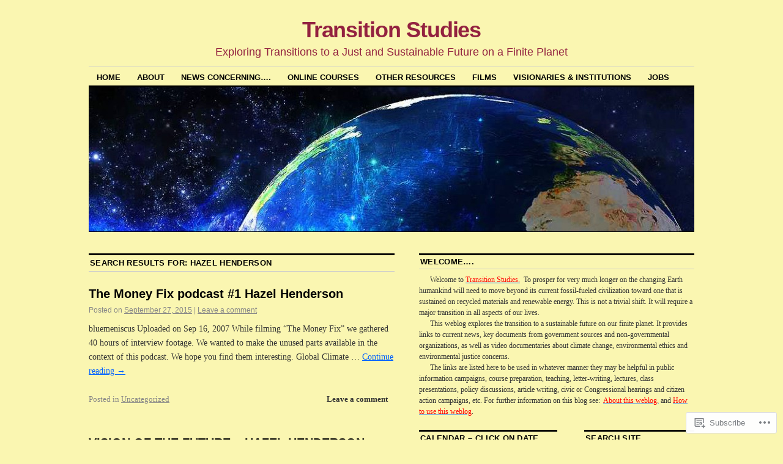

--- FILE ---
content_type: text/html; charset=UTF-8
request_url: https://environmentaljusticetv.wordpress.com/?s=hazel+henderson
body_size: 29696
content:
<!DOCTYPE html>
<!--[if IE 6]>
<html id="ie6" lang="en">
<![endif]-->
<!--[if IE 8]>
<html id="ie8" lang="en">
<![endif]-->
<!--[if (!IE)]><!-->
<html lang="en">
<!--<![endif]-->

<head>
<meta charset="UTF-8" />
<title> hazel henderson | Search Results  | Transition Studies</title>
<link rel="profile" href="http://gmpg.org/xfn/11" />
<link rel="pingback" href="https://environmentaljusticetv.wordpress.com/xmlrpc.php" />
<meta name='robots' content='noindex, follow, max-image-preview:large' />
<link rel='dns-prefetch' href='//s0.wp.com' />
<link rel="alternate" type="application/rss+xml" title="Transition Studies &raquo; Feed" href="https://environmentaljusticetv.wordpress.com/feed/" />
<link rel="alternate" type="application/rss+xml" title="Transition Studies &raquo; Comments Feed" href="https://environmentaljusticetv.wordpress.com/comments/feed/" />
<link rel="alternate" type="application/rss+xml" title="Transition Studies &raquo; Search Results for &#8220;hazel henderson&#8221; Feed" href="https://environmentaljusticetv.wordpress.com/search/hazel+henderson/feed/rss2/" />
	<script type="text/javascript">
		/* <![CDATA[ */
		function addLoadEvent(func) {
			var oldonload = window.onload;
			if (typeof window.onload != 'function') {
				window.onload = func;
			} else {
				window.onload = function () {
					oldonload();
					func();
				}
			}
		}
		/* ]]> */
	</script>
	<link crossorigin='anonymous' rel='stylesheet' id='all-css-0-1' href='/wp-content/mu-plugins/likes/jetpack-likes.css?m=1743883414i&cssminify=yes' type='text/css' media='all' />
<style id='wp-emoji-styles-inline-css'>

	img.wp-smiley, img.emoji {
		display: inline !important;
		border: none !important;
		box-shadow: none !important;
		height: 1em !important;
		width: 1em !important;
		margin: 0 0.07em !important;
		vertical-align: -0.1em !important;
		background: none !important;
		padding: 0 !important;
	}
/*# sourceURL=wp-emoji-styles-inline-css */
</style>
<link crossorigin='anonymous' rel='stylesheet' id='all-css-2-1' href='/wp-content/plugins/gutenberg-core/v22.2.0/build/styles/block-library/style.css?m=1764855221i&cssminify=yes' type='text/css' media='all' />
<style id='wp-block-library-inline-css'>
.has-text-align-justify {
	text-align:justify;
}
.has-text-align-justify{text-align:justify;}

/*# sourceURL=wp-block-library-inline-css */
</style><style id='global-styles-inline-css'>
:root{--wp--preset--aspect-ratio--square: 1;--wp--preset--aspect-ratio--4-3: 4/3;--wp--preset--aspect-ratio--3-4: 3/4;--wp--preset--aspect-ratio--3-2: 3/2;--wp--preset--aspect-ratio--2-3: 2/3;--wp--preset--aspect-ratio--16-9: 16/9;--wp--preset--aspect-ratio--9-16: 9/16;--wp--preset--color--black: #000000;--wp--preset--color--cyan-bluish-gray: #abb8c3;--wp--preset--color--white: #ffffff;--wp--preset--color--pale-pink: #f78da7;--wp--preset--color--vivid-red: #cf2e2e;--wp--preset--color--luminous-vivid-orange: #ff6900;--wp--preset--color--luminous-vivid-amber: #fcb900;--wp--preset--color--light-green-cyan: #7bdcb5;--wp--preset--color--vivid-green-cyan: #00d084;--wp--preset--color--pale-cyan-blue: #8ed1fc;--wp--preset--color--vivid-cyan-blue: #0693e3;--wp--preset--color--vivid-purple: #9b51e0;--wp--preset--gradient--vivid-cyan-blue-to-vivid-purple: linear-gradient(135deg,rgb(6,147,227) 0%,rgb(155,81,224) 100%);--wp--preset--gradient--light-green-cyan-to-vivid-green-cyan: linear-gradient(135deg,rgb(122,220,180) 0%,rgb(0,208,130) 100%);--wp--preset--gradient--luminous-vivid-amber-to-luminous-vivid-orange: linear-gradient(135deg,rgb(252,185,0) 0%,rgb(255,105,0) 100%);--wp--preset--gradient--luminous-vivid-orange-to-vivid-red: linear-gradient(135deg,rgb(255,105,0) 0%,rgb(207,46,46) 100%);--wp--preset--gradient--very-light-gray-to-cyan-bluish-gray: linear-gradient(135deg,rgb(238,238,238) 0%,rgb(169,184,195) 100%);--wp--preset--gradient--cool-to-warm-spectrum: linear-gradient(135deg,rgb(74,234,220) 0%,rgb(151,120,209) 20%,rgb(207,42,186) 40%,rgb(238,44,130) 60%,rgb(251,105,98) 80%,rgb(254,248,76) 100%);--wp--preset--gradient--blush-light-purple: linear-gradient(135deg,rgb(255,206,236) 0%,rgb(152,150,240) 100%);--wp--preset--gradient--blush-bordeaux: linear-gradient(135deg,rgb(254,205,165) 0%,rgb(254,45,45) 50%,rgb(107,0,62) 100%);--wp--preset--gradient--luminous-dusk: linear-gradient(135deg,rgb(255,203,112) 0%,rgb(199,81,192) 50%,rgb(65,88,208) 100%);--wp--preset--gradient--pale-ocean: linear-gradient(135deg,rgb(255,245,203) 0%,rgb(182,227,212) 50%,rgb(51,167,181) 100%);--wp--preset--gradient--electric-grass: linear-gradient(135deg,rgb(202,248,128) 0%,rgb(113,206,126) 100%);--wp--preset--gradient--midnight: linear-gradient(135deg,rgb(2,3,129) 0%,rgb(40,116,252) 100%);--wp--preset--font-size--small: 13px;--wp--preset--font-size--medium: 20px;--wp--preset--font-size--large: 36px;--wp--preset--font-size--x-large: 42px;--wp--preset--font-family--albert-sans: 'Albert Sans', sans-serif;--wp--preset--font-family--alegreya: Alegreya, serif;--wp--preset--font-family--arvo: Arvo, serif;--wp--preset--font-family--bodoni-moda: 'Bodoni Moda', serif;--wp--preset--font-family--bricolage-grotesque: 'Bricolage Grotesque', sans-serif;--wp--preset--font-family--cabin: Cabin, sans-serif;--wp--preset--font-family--chivo: Chivo, sans-serif;--wp--preset--font-family--commissioner: Commissioner, sans-serif;--wp--preset--font-family--cormorant: Cormorant, serif;--wp--preset--font-family--courier-prime: 'Courier Prime', monospace;--wp--preset--font-family--crimson-pro: 'Crimson Pro', serif;--wp--preset--font-family--dm-mono: 'DM Mono', monospace;--wp--preset--font-family--dm-sans: 'DM Sans', sans-serif;--wp--preset--font-family--dm-serif-display: 'DM Serif Display', serif;--wp--preset--font-family--domine: Domine, serif;--wp--preset--font-family--eb-garamond: 'EB Garamond', serif;--wp--preset--font-family--epilogue: Epilogue, sans-serif;--wp--preset--font-family--fahkwang: Fahkwang, sans-serif;--wp--preset--font-family--figtree: Figtree, sans-serif;--wp--preset--font-family--fira-sans: 'Fira Sans', sans-serif;--wp--preset--font-family--fjalla-one: 'Fjalla One', sans-serif;--wp--preset--font-family--fraunces: Fraunces, serif;--wp--preset--font-family--gabarito: Gabarito, system-ui;--wp--preset--font-family--ibm-plex-mono: 'IBM Plex Mono', monospace;--wp--preset--font-family--ibm-plex-sans: 'IBM Plex Sans', sans-serif;--wp--preset--font-family--ibarra-real-nova: 'Ibarra Real Nova', serif;--wp--preset--font-family--instrument-serif: 'Instrument Serif', serif;--wp--preset--font-family--inter: Inter, sans-serif;--wp--preset--font-family--josefin-sans: 'Josefin Sans', sans-serif;--wp--preset--font-family--jost: Jost, sans-serif;--wp--preset--font-family--libre-baskerville: 'Libre Baskerville', serif;--wp--preset--font-family--libre-franklin: 'Libre Franklin', sans-serif;--wp--preset--font-family--literata: Literata, serif;--wp--preset--font-family--lora: Lora, serif;--wp--preset--font-family--merriweather: Merriweather, serif;--wp--preset--font-family--montserrat: Montserrat, sans-serif;--wp--preset--font-family--newsreader: Newsreader, serif;--wp--preset--font-family--noto-sans-mono: 'Noto Sans Mono', sans-serif;--wp--preset--font-family--nunito: Nunito, sans-serif;--wp--preset--font-family--open-sans: 'Open Sans', sans-serif;--wp--preset--font-family--overpass: Overpass, sans-serif;--wp--preset--font-family--pt-serif: 'PT Serif', serif;--wp--preset--font-family--petrona: Petrona, serif;--wp--preset--font-family--piazzolla: Piazzolla, serif;--wp--preset--font-family--playfair-display: 'Playfair Display', serif;--wp--preset--font-family--plus-jakarta-sans: 'Plus Jakarta Sans', sans-serif;--wp--preset--font-family--poppins: Poppins, sans-serif;--wp--preset--font-family--raleway: Raleway, sans-serif;--wp--preset--font-family--roboto: Roboto, sans-serif;--wp--preset--font-family--roboto-slab: 'Roboto Slab', serif;--wp--preset--font-family--rubik: Rubik, sans-serif;--wp--preset--font-family--rufina: Rufina, serif;--wp--preset--font-family--sora: Sora, sans-serif;--wp--preset--font-family--source-sans-3: 'Source Sans 3', sans-serif;--wp--preset--font-family--source-serif-4: 'Source Serif 4', serif;--wp--preset--font-family--space-mono: 'Space Mono', monospace;--wp--preset--font-family--syne: Syne, sans-serif;--wp--preset--font-family--texturina: Texturina, serif;--wp--preset--font-family--urbanist: Urbanist, sans-serif;--wp--preset--font-family--work-sans: 'Work Sans', sans-serif;--wp--preset--spacing--20: 0.44rem;--wp--preset--spacing--30: 0.67rem;--wp--preset--spacing--40: 1rem;--wp--preset--spacing--50: 1.5rem;--wp--preset--spacing--60: 2.25rem;--wp--preset--spacing--70: 3.38rem;--wp--preset--spacing--80: 5.06rem;--wp--preset--shadow--natural: 6px 6px 9px rgba(0, 0, 0, 0.2);--wp--preset--shadow--deep: 12px 12px 50px rgba(0, 0, 0, 0.4);--wp--preset--shadow--sharp: 6px 6px 0px rgba(0, 0, 0, 0.2);--wp--preset--shadow--outlined: 6px 6px 0px -3px rgb(255, 255, 255), 6px 6px rgb(0, 0, 0);--wp--preset--shadow--crisp: 6px 6px 0px rgb(0, 0, 0);}:where(.is-layout-flex){gap: 0.5em;}:where(.is-layout-grid){gap: 0.5em;}body .is-layout-flex{display: flex;}.is-layout-flex{flex-wrap: wrap;align-items: center;}.is-layout-flex > :is(*, div){margin: 0;}body .is-layout-grid{display: grid;}.is-layout-grid > :is(*, div){margin: 0;}:where(.wp-block-columns.is-layout-flex){gap: 2em;}:where(.wp-block-columns.is-layout-grid){gap: 2em;}:where(.wp-block-post-template.is-layout-flex){gap: 1.25em;}:where(.wp-block-post-template.is-layout-grid){gap: 1.25em;}.has-black-color{color: var(--wp--preset--color--black) !important;}.has-cyan-bluish-gray-color{color: var(--wp--preset--color--cyan-bluish-gray) !important;}.has-white-color{color: var(--wp--preset--color--white) !important;}.has-pale-pink-color{color: var(--wp--preset--color--pale-pink) !important;}.has-vivid-red-color{color: var(--wp--preset--color--vivid-red) !important;}.has-luminous-vivid-orange-color{color: var(--wp--preset--color--luminous-vivid-orange) !important;}.has-luminous-vivid-amber-color{color: var(--wp--preset--color--luminous-vivid-amber) !important;}.has-light-green-cyan-color{color: var(--wp--preset--color--light-green-cyan) !important;}.has-vivid-green-cyan-color{color: var(--wp--preset--color--vivid-green-cyan) !important;}.has-pale-cyan-blue-color{color: var(--wp--preset--color--pale-cyan-blue) !important;}.has-vivid-cyan-blue-color{color: var(--wp--preset--color--vivid-cyan-blue) !important;}.has-vivid-purple-color{color: var(--wp--preset--color--vivid-purple) !important;}.has-black-background-color{background-color: var(--wp--preset--color--black) !important;}.has-cyan-bluish-gray-background-color{background-color: var(--wp--preset--color--cyan-bluish-gray) !important;}.has-white-background-color{background-color: var(--wp--preset--color--white) !important;}.has-pale-pink-background-color{background-color: var(--wp--preset--color--pale-pink) !important;}.has-vivid-red-background-color{background-color: var(--wp--preset--color--vivid-red) !important;}.has-luminous-vivid-orange-background-color{background-color: var(--wp--preset--color--luminous-vivid-orange) !important;}.has-luminous-vivid-amber-background-color{background-color: var(--wp--preset--color--luminous-vivid-amber) !important;}.has-light-green-cyan-background-color{background-color: var(--wp--preset--color--light-green-cyan) !important;}.has-vivid-green-cyan-background-color{background-color: var(--wp--preset--color--vivid-green-cyan) !important;}.has-pale-cyan-blue-background-color{background-color: var(--wp--preset--color--pale-cyan-blue) !important;}.has-vivid-cyan-blue-background-color{background-color: var(--wp--preset--color--vivid-cyan-blue) !important;}.has-vivid-purple-background-color{background-color: var(--wp--preset--color--vivid-purple) !important;}.has-black-border-color{border-color: var(--wp--preset--color--black) !important;}.has-cyan-bluish-gray-border-color{border-color: var(--wp--preset--color--cyan-bluish-gray) !important;}.has-white-border-color{border-color: var(--wp--preset--color--white) !important;}.has-pale-pink-border-color{border-color: var(--wp--preset--color--pale-pink) !important;}.has-vivid-red-border-color{border-color: var(--wp--preset--color--vivid-red) !important;}.has-luminous-vivid-orange-border-color{border-color: var(--wp--preset--color--luminous-vivid-orange) !important;}.has-luminous-vivid-amber-border-color{border-color: var(--wp--preset--color--luminous-vivid-amber) !important;}.has-light-green-cyan-border-color{border-color: var(--wp--preset--color--light-green-cyan) !important;}.has-vivid-green-cyan-border-color{border-color: var(--wp--preset--color--vivid-green-cyan) !important;}.has-pale-cyan-blue-border-color{border-color: var(--wp--preset--color--pale-cyan-blue) !important;}.has-vivid-cyan-blue-border-color{border-color: var(--wp--preset--color--vivid-cyan-blue) !important;}.has-vivid-purple-border-color{border-color: var(--wp--preset--color--vivid-purple) !important;}.has-vivid-cyan-blue-to-vivid-purple-gradient-background{background: var(--wp--preset--gradient--vivid-cyan-blue-to-vivid-purple) !important;}.has-light-green-cyan-to-vivid-green-cyan-gradient-background{background: var(--wp--preset--gradient--light-green-cyan-to-vivid-green-cyan) !important;}.has-luminous-vivid-amber-to-luminous-vivid-orange-gradient-background{background: var(--wp--preset--gradient--luminous-vivid-amber-to-luminous-vivid-orange) !important;}.has-luminous-vivid-orange-to-vivid-red-gradient-background{background: var(--wp--preset--gradient--luminous-vivid-orange-to-vivid-red) !important;}.has-very-light-gray-to-cyan-bluish-gray-gradient-background{background: var(--wp--preset--gradient--very-light-gray-to-cyan-bluish-gray) !important;}.has-cool-to-warm-spectrum-gradient-background{background: var(--wp--preset--gradient--cool-to-warm-spectrum) !important;}.has-blush-light-purple-gradient-background{background: var(--wp--preset--gradient--blush-light-purple) !important;}.has-blush-bordeaux-gradient-background{background: var(--wp--preset--gradient--blush-bordeaux) !important;}.has-luminous-dusk-gradient-background{background: var(--wp--preset--gradient--luminous-dusk) !important;}.has-pale-ocean-gradient-background{background: var(--wp--preset--gradient--pale-ocean) !important;}.has-electric-grass-gradient-background{background: var(--wp--preset--gradient--electric-grass) !important;}.has-midnight-gradient-background{background: var(--wp--preset--gradient--midnight) !important;}.has-small-font-size{font-size: var(--wp--preset--font-size--small) !important;}.has-medium-font-size{font-size: var(--wp--preset--font-size--medium) !important;}.has-large-font-size{font-size: var(--wp--preset--font-size--large) !important;}.has-x-large-font-size{font-size: var(--wp--preset--font-size--x-large) !important;}.has-albert-sans-font-family{font-family: var(--wp--preset--font-family--albert-sans) !important;}.has-alegreya-font-family{font-family: var(--wp--preset--font-family--alegreya) !important;}.has-arvo-font-family{font-family: var(--wp--preset--font-family--arvo) !important;}.has-bodoni-moda-font-family{font-family: var(--wp--preset--font-family--bodoni-moda) !important;}.has-bricolage-grotesque-font-family{font-family: var(--wp--preset--font-family--bricolage-grotesque) !important;}.has-cabin-font-family{font-family: var(--wp--preset--font-family--cabin) !important;}.has-chivo-font-family{font-family: var(--wp--preset--font-family--chivo) !important;}.has-commissioner-font-family{font-family: var(--wp--preset--font-family--commissioner) !important;}.has-cormorant-font-family{font-family: var(--wp--preset--font-family--cormorant) !important;}.has-courier-prime-font-family{font-family: var(--wp--preset--font-family--courier-prime) !important;}.has-crimson-pro-font-family{font-family: var(--wp--preset--font-family--crimson-pro) !important;}.has-dm-mono-font-family{font-family: var(--wp--preset--font-family--dm-mono) !important;}.has-dm-sans-font-family{font-family: var(--wp--preset--font-family--dm-sans) !important;}.has-dm-serif-display-font-family{font-family: var(--wp--preset--font-family--dm-serif-display) !important;}.has-domine-font-family{font-family: var(--wp--preset--font-family--domine) !important;}.has-eb-garamond-font-family{font-family: var(--wp--preset--font-family--eb-garamond) !important;}.has-epilogue-font-family{font-family: var(--wp--preset--font-family--epilogue) !important;}.has-fahkwang-font-family{font-family: var(--wp--preset--font-family--fahkwang) !important;}.has-figtree-font-family{font-family: var(--wp--preset--font-family--figtree) !important;}.has-fira-sans-font-family{font-family: var(--wp--preset--font-family--fira-sans) !important;}.has-fjalla-one-font-family{font-family: var(--wp--preset--font-family--fjalla-one) !important;}.has-fraunces-font-family{font-family: var(--wp--preset--font-family--fraunces) !important;}.has-gabarito-font-family{font-family: var(--wp--preset--font-family--gabarito) !important;}.has-ibm-plex-mono-font-family{font-family: var(--wp--preset--font-family--ibm-plex-mono) !important;}.has-ibm-plex-sans-font-family{font-family: var(--wp--preset--font-family--ibm-plex-sans) !important;}.has-ibarra-real-nova-font-family{font-family: var(--wp--preset--font-family--ibarra-real-nova) !important;}.has-instrument-serif-font-family{font-family: var(--wp--preset--font-family--instrument-serif) !important;}.has-inter-font-family{font-family: var(--wp--preset--font-family--inter) !important;}.has-josefin-sans-font-family{font-family: var(--wp--preset--font-family--josefin-sans) !important;}.has-jost-font-family{font-family: var(--wp--preset--font-family--jost) !important;}.has-libre-baskerville-font-family{font-family: var(--wp--preset--font-family--libre-baskerville) !important;}.has-libre-franklin-font-family{font-family: var(--wp--preset--font-family--libre-franklin) !important;}.has-literata-font-family{font-family: var(--wp--preset--font-family--literata) !important;}.has-lora-font-family{font-family: var(--wp--preset--font-family--lora) !important;}.has-merriweather-font-family{font-family: var(--wp--preset--font-family--merriweather) !important;}.has-montserrat-font-family{font-family: var(--wp--preset--font-family--montserrat) !important;}.has-newsreader-font-family{font-family: var(--wp--preset--font-family--newsreader) !important;}.has-noto-sans-mono-font-family{font-family: var(--wp--preset--font-family--noto-sans-mono) !important;}.has-nunito-font-family{font-family: var(--wp--preset--font-family--nunito) !important;}.has-open-sans-font-family{font-family: var(--wp--preset--font-family--open-sans) !important;}.has-overpass-font-family{font-family: var(--wp--preset--font-family--overpass) !important;}.has-pt-serif-font-family{font-family: var(--wp--preset--font-family--pt-serif) !important;}.has-petrona-font-family{font-family: var(--wp--preset--font-family--petrona) !important;}.has-piazzolla-font-family{font-family: var(--wp--preset--font-family--piazzolla) !important;}.has-playfair-display-font-family{font-family: var(--wp--preset--font-family--playfair-display) !important;}.has-plus-jakarta-sans-font-family{font-family: var(--wp--preset--font-family--plus-jakarta-sans) !important;}.has-poppins-font-family{font-family: var(--wp--preset--font-family--poppins) !important;}.has-raleway-font-family{font-family: var(--wp--preset--font-family--raleway) !important;}.has-roboto-font-family{font-family: var(--wp--preset--font-family--roboto) !important;}.has-roboto-slab-font-family{font-family: var(--wp--preset--font-family--roboto-slab) !important;}.has-rubik-font-family{font-family: var(--wp--preset--font-family--rubik) !important;}.has-rufina-font-family{font-family: var(--wp--preset--font-family--rufina) !important;}.has-sora-font-family{font-family: var(--wp--preset--font-family--sora) !important;}.has-source-sans-3-font-family{font-family: var(--wp--preset--font-family--source-sans-3) !important;}.has-source-serif-4-font-family{font-family: var(--wp--preset--font-family--source-serif-4) !important;}.has-space-mono-font-family{font-family: var(--wp--preset--font-family--space-mono) !important;}.has-syne-font-family{font-family: var(--wp--preset--font-family--syne) !important;}.has-texturina-font-family{font-family: var(--wp--preset--font-family--texturina) !important;}.has-urbanist-font-family{font-family: var(--wp--preset--font-family--urbanist) !important;}.has-work-sans-font-family{font-family: var(--wp--preset--font-family--work-sans) !important;}
/*# sourceURL=global-styles-inline-css */
</style>

<style id='classic-theme-styles-inline-css'>
/*! This file is auto-generated */
.wp-block-button__link{color:#fff;background-color:#32373c;border-radius:9999px;box-shadow:none;text-decoration:none;padding:calc(.667em + 2px) calc(1.333em + 2px);font-size:1.125em}.wp-block-file__button{background:#32373c;color:#fff;text-decoration:none}
/*# sourceURL=/wp-includes/css/classic-themes.min.css */
</style>
<link crossorigin='anonymous' rel='stylesheet' id='all-css-4-1' href='/_static/??[base64]/d8iynII8Z9L9WKKe3Ag7BUh3Rfdy162W72i4W89XvFdm8qRo=&cssminify=yes' type='text/css' media='all' />
<style id='jetpack-global-styles-frontend-style-inline-css'>
:root { --font-headings: unset; --font-base: unset; --font-headings-default: -apple-system,BlinkMacSystemFont,"Segoe UI",Roboto,Oxygen-Sans,Ubuntu,Cantarell,"Helvetica Neue",sans-serif; --font-base-default: -apple-system,BlinkMacSystemFont,"Segoe UI",Roboto,Oxygen-Sans,Ubuntu,Cantarell,"Helvetica Neue",sans-serif;}
/*# sourceURL=jetpack-global-styles-frontend-style-inline-css */
</style>
<link crossorigin='anonymous' rel='stylesheet' id='all-css-6-1' href='/_static/??-eJyNjcEKwjAQRH/IuFRT6kX8FNkmS5K6yQY3Qfx7bfEiXrwM82B4A49qnJRGpUHupnIPqSgs1Cq624chi6zhO5OCRryTR++fW00l7J3qDv43XVNxoOISsmEJol/wY2uR8vs3WggsM/I6uOTzMI3Hw8lOg11eUT1JKA==&cssminify=yes' type='text/css' media='all' />
<script type="text/javascript" id="wpcom-actionbar-placeholder-js-extra">
/* <![CDATA[ */
var actionbardata = {"siteID":"33995882","postID":"0","siteURL":"https://environmentaljusticetv.wordpress.com","xhrURL":"https://environmentaljusticetv.wordpress.com/wp-admin/admin-ajax.php","nonce":"2b992cfbfc","isLoggedIn":"","statusMessage":"","subsEmailDefault":"instantly","proxyScriptUrl":"https://s0.wp.com/wp-content/js/wpcom-proxy-request.js?m=1513050504i&amp;ver=20211021","i18n":{"followedText":"New posts from this site will now appear in your \u003Ca href=\"https://wordpress.com/reader\"\u003EReader\u003C/a\u003E","foldBar":"Collapse this bar","unfoldBar":"Expand this bar","shortLinkCopied":"Shortlink copied to clipboard."}};
//# sourceURL=wpcom-actionbar-placeholder-js-extra
/* ]]> */
</script>
<script type="text/javascript" id="jetpack-mu-wpcom-settings-js-before">
/* <![CDATA[ */
var JETPACK_MU_WPCOM_SETTINGS = {"assetsUrl":"https://s0.wp.com/wp-content/mu-plugins/jetpack-mu-wpcom-plugin/moon/jetpack_vendor/automattic/jetpack-mu-wpcom/src/build/"};
//# sourceURL=jetpack-mu-wpcom-settings-js-before
/* ]]> */
</script>
<script crossorigin='anonymous' type='text/javascript'  src='/wp-content/js/rlt-proxy.js?m=1720530689i'></script>
<script type="text/javascript" id="rlt-proxy-js-after">
/* <![CDATA[ */
	rltInitialize( {"token":null,"iframeOrigins":["https:\/\/widgets.wp.com"]} );
//# sourceURL=rlt-proxy-js-after
/* ]]> */
</script>
<link rel="EditURI" type="application/rsd+xml" title="RSD" href="https://environmentaljusticetv.wordpress.com/xmlrpc.php?rsd" />
<meta name="generator" content="WordPress.com" />

<!-- Jetpack Open Graph Tags -->
<meta property="og:title" content="Search Results for &#8220;hazel henderson&#8221; &#8211; Transition Studies" />
<meta property="og:site_name" content="Transition Studies" />
<meta property="og:image" content="https://secure.gravatar.com/blavatar/933416f41d4460008853c68d93cd78900c1aa2db05900c388adfd8d6b7a8d404?s=200&#038;ts=1769038875" />
<meta property="og:image:width" content="200" />
<meta property="og:image:height" content="200" />
<meta property="og:image:alt" content="" />
<meta property="og:locale" content="en_US" />
<meta property="fb:app_id" content="249643311490" />
<meta name="twitter:creator" content="@TimWeiskel" />
<meta name="twitter:site" content="@TimWeiskel" />

<!-- End Jetpack Open Graph Tags -->
<link rel="shortcut icon" type="image/x-icon" href="https://secure.gravatar.com/blavatar/933416f41d4460008853c68d93cd78900c1aa2db05900c388adfd8d6b7a8d404?s=32" sizes="16x16" />
<link rel="icon" type="image/x-icon" href="https://secure.gravatar.com/blavatar/933416f41d4460008853c68d93cd78900c1aa2db05900c388adfd8d6b7a8d404?s=32" sizes="16x16" />
<link rel="apple-touch-icon" href="https://secure.gravatar.com/blavatar/933416f41d4460008853c68d93cd78900c1aa2db05900c388adfd8d6b7a8d404?s=114" />
<link rel='openid.server' href='https://environmentaljusticetv.wordpress.com/?openidserver=1' />
<link rel='openid.delegate' href='https://environmentaljusticetv.wordpress.com/' />
<link rel="search" type="application/opensearchdescription+xml" href="https://environmentaljusticetv.wordpress.com/osd.xml" title="Transition Studies" />
<link rel="search" type="application/opensearchdescription+xml" href="https://s1.wp.com/opensearch.xml" title="WordPress.com" />
<meta name="theme-color" content="#faf6b1" />
<meta name="description" content="Exploring Transitions to a Just and Sustainable Future on a Finite Planet" />
	<style type="text/css">
			#site-title a,
		#site-description {
			color: #932240 !important;
		}
		</style>
	<style type="text/css" id="custom-background-css">
body.custom-background { background-color: #faf6b1; }
</style>
	<link crossorigin='anonymous' rel='stylesheet' id='all-css-0-3' href='/_static/??-eJyVjkEKwkAMRS9kG2rR4kI8irTpIGknyTCZ0OtXsRXc6fJ9Ho8PS6pQpQQpwF6l6A8SgymU1OO8MbCqwJ0EYYiKs4EtlEKu0ewAvxdYR4/BAPusbiF+pH34N/i+5BRHMB8MM6VC+pS/qGaSV/nG16Y7tZfu3DbHaQXdH15M&cssminify=yes' type='text/css' media='all' />
</head>

<body class="search search-results custom-background wp-theme-pubcoraline customizer-styles-applied three-column content-sidebar-sidebar jetpack-reblog-enabled">
<div id="container" class="hfeed contain">
	<div id="header">
		<div id="masthead" role="banner">
						<div id="site-title">
				<span>
					<a href="https://environmentaljusticetv.wordpress.com/" title="Transition Studies" rel="home">Transition Studies</a>
				</span>
			</div>
			<div id="site-description">Exploring Transitions to a Just and Sustainable Future on a Finite Planet</div>
		</div><!-- #masthead -->

		<div id="access" role="navigation">
		  			<div class="skip-link screen-reader-text"><a href="#content" title="Skip to content">Skip to content</a></div>
						<div class="menu-header"><ul id="menu-2012" class="menu"><li id="menu-item-1066" class="menu-item menu-item-type-custom menu-item-object-custom menu-item-home menu-item-1066"><a href="https://environmentaljusticetv.wordpress.com/">Home</a></li>
<li id="menu-item-42475" class="menu-item menu-item-type-custom menu-item-object-custom menu-item-has-children menu-item-42475"><a>About</a>
<ul class="sub-menu">
	<li id="menu-item-42474" class="menu-item menu-item-type-custom menu-item-object-custom menu-item-has-children menu-item-42474"><a href="http://wp.me/P2iDSG-2">Why &#8220;Transition Studies?&#8221;</a>
	<ul class="sub-menu">
		<li id="menu-item-83282" class="menu-item menu-item-type-custom menu-item-object-custom menu-item-83282"><a href="http://wp.me/p2iDSG-lDV">Transitions to Sustainability</a></li>
	</ul>
</li>
	<li id="menu-item-3830" class="menu-item menu-item-type-custom menu-item-object-custom menu-item-has-children menu-item-3830"><a href="https://environmentaljusticetv.wordpress.com/how-to/">How you can use this weblog&#8230;</a>
	<ul class="sub-menu">
		<li id="menu-item-61441" class="menu-item menu-item-type-custom menu-item-object-custom menu-item-has-children menu-item-61441"><a href="http://wp.me/p2iDSG-fXF">&#8230;Where can we turn to learn?</a>
		<ul class="sub-menu">
			<li id="menu-item-69458" class="menu-item menu-item-type-custom menu-item-object-custom menu-item-69458"><a href="http://wp.me/p2iDSG-i4j">Recent CCRA Videoblogs</a></li>
		</ul>
</li>
	</ul>
</li>
</ul>
</li>
<li id="menu-item-872" class="menu-item menu-item-type-custom menu-item-object-custom menu-item-has-children menu-item-872"><a>News concerning&#8230;.</a>
<ul class="sub-menu">
	<li id="menu-item-164369" class="menu-item menu-item-type-custom menu-item-object-custom menu-item-164369"><a href="https://environmentaljusticetv.wordpress.com/2023/04/04/bbc-world-service-newshour-available-now/">BBC-Programs</a></li>
	<li id="menu-item-152157" class="menu-item menu-item-type-custom menu-item-object-custom menu-item-has-children menu-item-152157"><a href="https://environmentaljusticetv.wordpress.com/2022/05/02/divest-fest-is-tuesday-may-3rd/">Rembering DIVEST Harvard</a>
	<ul class="sub-menu">
		<li id="menu-item-3403" class="menu-item menu-item-type-custom menu-item-object-custom menu-item-3403"><a href="https://environmentaljusticetv.wordpress.com/?s=Divest">Divest Harvard &#8211; The Back-Story</a></li>
	</ul>
</li>
	<li id="menu-item-124524" class="menu-item menu-item-type-custom menu-item-object-custom menu-item-has-children menu-item-124524"><a href="https://environmentaljusticetv.wordpress.com/?s=coronavirus">Coronavirus Coverage</a>
	<ul class="sub-menu">
		<li id="menu-item-133290" class="menu-item menu-item-type-custom menu-item-object-custom menu-item-133290"><a href="https://environmentaljusticetv.wordpress.com/2020/09/28/live-coronavirus-pandemic-real-time-counter-world-map-news/">LIVE Coronavirus Pandemic: Real Time Counter, World Map, News</a></li>
		<li id="menu-item-142817" class="menu-item menu-item-type-custom menu-item-object-custom menu-item-142817"><a href="https://environmentaljusticetv.wordpress.com/2021/07/07/the-covid-tracking-project-the-covid-tracking-project/">The ATLANTIC COVID Tracking</a></li>
		<li id="menu-item-132688" class="menu-item menu-item-type-custom menu-item-object-custom menu-item-132688"><a href="https://www.theguardian.com/world/coronavirus-outbreak">The Guardian &#8211; Coronavirus outbreak</a></li>
		<li id="menu-item-142977" class="menu-item menu-item-type-custom menu-item-object-custom menu-item-142977"><a href="https://environmentaljusticetv.wordpress.com/?s=covid">COVID news</a></li>
		<li id="menu-item-124657" class="menu-item menu-item-type-custom menu-item-object-custom menu-item-124657"><a href="https://www.youtube.com/results?search_query=Covid+or+coronavirus">Recent news</a></li>
		<li id="menu-item-127270" class="menu-item menu-item-type-custom menu-item-object-custom menu-item-127270"><a href="https://www.youtube.com/playlist?list=PLr2L6TB8fh8GXOwxVImj39MED25VrsVcu">The Social Impact of COVID</a></li>
		<li id="menu-item-128365" class="menu-item menu-item-type-custom menu-item-object-custom menu-item-128365"><a href="https://environmentaljusticetv.wordpress.com/2020/06/10/coronavirus-africa-selected-sources/">Coronavirus &amp; Africa</a></li>
	</ul>
</li>
	<li id="menu-item-180253" class="menu-item menu-item-type-custom menu-item-object-custom menu-item-has-children menu-item-180253"><a href="https://environmentaljusticetv.wordpress.com/?s=Haiti">Haiti Circumstances</a>
	<ul class="sub-menu">
		<li id="menu-item-180254" class="menu-item menu-item-type-custom menu-item-object-custom menu-item-180254"><a href="https://www.youtube.com/results?search_query=haiti&#038;sp=EgIIBA%253D%253D">&#8230;Recent News Stories</a></li>
	</ul>
</li>
	<li id="menu-item-874" class="menu-item menu-item-type-custom menu-item-object-custom menu-item-has-children menu-item-874"><a href="https://environmentaljusticetv.wordpress.com/?s=Climate+change">Global Climate Change</a>
	<ul class="sub-menu">
		<li id="menu-item-126825" class="menu-item menu-item-type-custom menu-item-object-custom menu-item-has-children menu-item-126825"><a href="https://environmentaljusticetv.wordpress.com/2020/05/15/covering-climate-now-the-guardian/">Covering Climate Now | The Guardian</a>
		<ul class="sub-menu">
			<li id="menu-item-101370" class="menu-item menu-item-type-custom menu-item-object-custom menu-item-101370"><a href="https://environmentaljusticetv.wordpress.com/news-sources/">Other Online Resources on Climate Change</a></li>
		</ul>
</li>
		<li id="menu-item-144118" class="menu-item menu-item-type-custom menu-item-object-custom menu-item-144118"><a href="https://www.bbc.com/news/topics/cmj34zmwm1zt/climate-change">BBC &#8211; Climate</a></li>
		<li id="menu-item-25110" class="menu-item menu-item-type-custom menu-item-object-custom menu-item-has-children menu-item-25110"><a href="https://environmentaljusticetv.wordpress.com/?s=Keystone">Keystone XL Pipeline</a>
		<ul class="sub-menu">
			<li id="menu-item-57325" class="menu-item menu-item-type-custom menu-item-object-custom menu-item-57325"><a href="http://www.democracynow.org/topics/keystone_xl">Democracy Now&#8217;s Keystone XL coverage</a></li>
		</ul>
</li>
		<li id="menu-item-25111" class="menu-item menu-item-type-custom menu-item-object-custom menu-item-25111"><a href="https://environmentaljusticetv.wordpress.com/?s=fracking">Fracking</a></li>
		<li id="menu-item-81691" class="menu-item menu-item-type-custom menu-item-object-custom menu-item-has-children menu-item-81691"><a target="_blank" rel="noopener" href="https://environmentaljusticetv.wordpress.com/?s=Dakota">Dakota Access Pipeline</a>
		<ul class="sub-menu">
			<li id="menu-item-81695" class="menu-item menu-item-type-post_type menu-item-object-page menu-item-81695"><a href="https://environmentaljusticetv.wordpress.com/democracy-nows-dakota-pipeline-coverage/">Democracy Now’s Dakota Pipeline coverage</a></li>
		</ul>
</li>
	</ul>
</li>
	<li id="menu-item-109863" class="menu-item menu-item-type-custom menu-item-object-custom menu-item-has-children menu-item-109863"><a href="https://environmentaljusticetv.wordpress.com/?s=Thunberg">Greta Thunberg &amp; Youth Action</a>
	<ul class="sub-menu">
		<li id="menu-item-114712" class="menu-item menu-item-type-custom menu-item-object-custom menu-item-114712"><a href="https://www.youtube.com/results?search_query=greta+thunberg&#038;sp=EgIIBA%253D%253D">Latest News &#8211; Greta Thunberg</a></li>
		<li id="menu-item-114717" class="menu-item menu-item-type-custom menu-item-object-custom menu-item-has-children menu-item-114717"><a href="https://environmentaljusticetv.wordpress.com/?s=Extinction+Rebellion">Extinction Rebellion</a>
		<ul class="sub-menu">
			<li id="menu-item-114718" class="menu-item menu-item-type-custom menu-item-object-custom menu-item-114718"><a href="https://www.youtube.com/results?search_query=Extinction+rebellion&#038;sp=EgIIAw%253D%253D">Latest News</a></li>
		</ul>
</li>
	</ul>
</li>
	<li id="menu-item-56543" class="menu-item menu-item-type-custom menu-item-object-custom menu-item-has-children menu-item-56543"><a href="https://environmentaljusticetv.wordpress.com/?s=Paris+COP">Paris &#8211; COP 21 &amp; Aftermath</a>
	<ul class="sub-menu">
		<li id="menu-item-57318" class="menu-item menu-item-type-custom menu-item-object-custom menu-item-57318"><a href="http://wp.me/p2iDSG-f6O">A Portal to Paris COP 21</a></li>
		<li id="menu-item-57324" class="menu-item menu-item-type-custom menu-item-object-custom menu-item-57324"><a href="http://www.democracynow.org/topics/paris_climate_summit_2015">Democracy Now&#8217;s 2015-COP Daily live coverage</a></li>
		<li id="menu-item-58540" class="menu-item menu-item-type-custom menu-item-object-custom menu-item-58540"><a href="http://wp.me/p2iDSG-fdC">Mariah Tinger&#8217;s Reports</a></li>
		<li id="menu-item-77596" class="menu-item menu-item-type-custom menu-item-object-custom menu-item-77596"><a target="_blank" rel="noopener" href="https://goo.gl/x5Fouh">Democracy Now&#8217;s 2016-COP coverage</a></li>
	</ul>
</li>
	<li id="menu-item-20400" class="menu-item menu-item-type-custom menu-item-object-custom menu-item-has-children menu-item-20400"><a href="https://environmentaljusticetv.wordpress.com/?s=Nuclear">Nuclear Issues</a>
	<ul class="sub-menu">
		<li id="menu-item-66058" class="menu-item menu-item-type-custom menu-item-object-custom menu-item-66058"><a href="https://environmentaljusticetv.wordpress.com/?s=Chernobyl">Chernobyl</a></li>
		<li id="menu-item-22075" class="menu-item menu-item-type-custom menu-item-object-custom menu-item-22075"><a href="https://environmentaljusticetv.wordpress.com/?s=Fukushima">Fukushima</a></li>
	</ul>
</li>
	<li id="menu-item-1089" class="menu-item menu-item-type-custom menu-item-object-custom menu-item-has-children menu-item-1089"><a href="https://environmentaljusticetv.wordpress.com/?s=health">Public Health Issues</a>
	<ul class="sub-menu">
		<li id="menu-item-122597" class="menu-item menu-item-type-custom menu-item-object-custom menu-item-has-children menu-item-122597"><a href="https://environmentaljusticetv.wordpress.com/?s=coronavirus">Epidemics &#8211; Coronavirus</a>
		<ul class="sub-menu">
			<li id="menu-item-123038" class="menu-item menu-item-type-custom menu-item-object-custom menu-item-123038"><a href="https://www.youtube.com/results?search_query=Coronavirus&#038;sp=EgIIBA%253D%253D">Latest news&#8230;</a></li>
		</ul>
</li>
		<li id="menu-item-34052" class="menu-item menu-item-type-custom menu-item-object-custom menu-item-34052"><a href="https://environmentaljusticetv.wordpress.com/?s=Ebola">Epidemics &#8211; Ebola</a></li>
		<li id="menu-item-61329" class="menu-item menu-item-type-custom menu-item-object-custom menu-item-61329"><a href="https://environmentaljusticetv.wordpress.com/?s=zika">Zika</a></li>
	</ul>
</li>
	<li id="menu-item-897" class="menu-item menu-item-type-custom menu-item-object-custom menu-item-has-children menu-item-897"><a href="https://environmentaljusticetv.wordpress.com/?s=food-matters">Water, Food &amp; Agriculture</a>
	<ul class="sub-menu">
		<li id="menu-item-128789" class="menu-item menu-item-type-custom menu-item-object-custom menu-item-128789"><a href="https://www.youtube.com/playlist?list=PLr2L6TB8fh8G5DBPvb9JR_8iuirlOjum2">Soils, Agriculture, Carbon Sequestration</a></li>
		<li id="menu-item-149344" class="menu-item menu-item-type-custom menu-item-object-custom menu-item-has-children menu-item-149344"><a href="https://environmentaljusticetv.wordpress.com/2022/01/25/some-cultural-dimensions-of-sustainable-water-management-on-a-finite-planet/">Tufts &#8211; SWM &#8211; Sustainable Water Management</a>
		<ul class="sub-menu">
			<li id="menu-item-149513" class="menu-item menu-item-type-custom menu-item-object-custom menu-item-149513"><a href="https://www.youtube.com/playlist?list=PLr2L6TB8fh8FbHl9ybFGdinMCoJGV31dZ">Local &amp; &#8216;Transboundary&#8217; Water Stress</a></li>
		</ul>
</li>
		<li id="menu-item-44703" class="menu-item menu-item-type-custom menu-item-object-custom menu-item-44703"><a href="https://environmentaljusticetv.wordpress.com/?s=GMO">GMO &#8211; Controversies</a></li>
		<li id="menu-item-81696" class="menu-item menu-item-type-custom menu-item-object-custom menu-item-81696"><a target="_blank" rel="noopener" href="https://environmentaljusticetv.wordpress.com/?s=famine">Famine News</a></li>
	</ul>
</li>
	<li id="menu-item-49078" class="menu-item menu-item-type-custom menu-item-object-custom menu-item-has-children menu-item-49078"><a href="https://environmentaljusticetv.wordpress.com/?s=fast+track">Trade &#8211; Climate, Ethics &amp; Justice Dimensions</a>
	<ul class="sub-menu">
		<li id="menu-item-49148" class="menu-item menu-item-type-custom menu-item-object-custom menu-item-has-children menu-item-49148"><a href="https://environmentaljusticetv.wordpress.com/?s=TPP">TPP &#8211; Trans-Pacific Partnership</a>
		<ul class="sub-menu">
			<li id="menu-item-57326" class="menu-item menu-item-type-custom menu-item-object-custom menu-item-57326"><a href="http://www.democracynow.org/topics/trans_pacific_partnership">Democcracy Now&#8217;s TPP coverage</a></li>
		</ul>
</li>
	</ul>
</li>
	<li id="menu-item-889" class="menu-item menu-item-type-custom menu-item-object-custom menu-item-889"><a href="https://environmentaljusticetv.wordpress.com/?s=media">Internet, Media and Information</a></li>
	<li id="menu-item-3407" class="menu-item menu-item-type-custom menu-item-object-custom menu-item-3407"><a href="https://environmentaljusticetv.wordpress.com/category/report/">Official Published Reports</a></li>
	<li id="menu-item-3227" class="menu-item menu-item-type-custom menu-item-object-custom menu-item-3227"><a href="http://wp.me/p2iDSG-16O">&#8230;Where&#8217;s Bill?</a></li>
</ul>
</li>
<li id="menu-item-60" class="menu-item menu-item-type-custom menu-item-object-custom menu-item-has-children menu-item-60"><a>Online Courses</a>
<ul class="sub-menu">
	<li id="menu-item-7166" class="menu-item menu-item-type-custom menu-item-object-custom menu-item-has-children menu-item-7166"><a>CURRENT COURSES + Portals to Online Programs</a>
	<ul class="sub-menu">
		<li id="menu-item-126555" class="menu-item menu-item-type-custom menu-item-object-custom menu-item-126555"><a href="https://environmentaljusticetv.wordpress.com/2020/05/04/learning-in-a-time-of-global-lockdown-self-guided-inquiry-through-transition-studies-net/">Self-Guided Inquiry with “Transition-Studies.Net”</a></li>
		<li id="menu-item-86295" class="menu-item menu-item-type-custom menu-item-object-custom menu-item-86295"><a href="https://www.youtube.com/user/tweiskel/featured?disable_polymer=true">Transition-Studies.TV</a></li>
		<li id="menu-item-98019" class="menu-item menu-item-type-custom menu-item-object-custom menu-item-98019"><a href="https://www.youtube.com/watch?v=4gFtz0Y8zxY&#038;list=UUd0XBz6FNzyJupMIoEDC1Fw">Uploads on Environment &amp; Climate</a></li>
		<li id="menu-item-69469" class="menu-item menu-item-type-custom menu-item-object-custom menu-item-69469"><a href="http://wp.me/p2iDSG-i4j">CCRA Videoblogs</a></li>
	</ul>
</li>
	<li id="menu-item-61434" class="menu-item menu-item-type-custom menu-item-object-custom menu-item-has-children menu-item-61434"><a href="http://climate-talks.net/Where-Can-We-Turn/">&#8230;.Where can we turn to learn?</a>
	<ul class="sub-menu">
		<li id="menu-item-137705" class="menu-item menu-item-type-custom menu-item-object-custom menu-item-137705"><a href="https://earth.google.com/web/">Google Earth &#8211; Web</a></li>
		<li id="menu-item-110509" class="menu-item menu-item-type-custom menu-item-object-custom menu-item-110509"><a href="https://ourworldindata.org/">Our World in Data</a></li>
		<li id="menu-item-132665" class="menu-item menu-item-type-custom menu-item-object-custom menu-item-132665"><a href="http://www.doi.org/">DOI Finder</a></li>
		<li id="menu-item-110517" class="menu-item menu-item-type-custom menu-item-object-custom menu-item-110517"><a href="https://www.dailyclimate.org/">The Daily Climate</a></li>
		<li id="menu-item-109753" class="menu-item menu-item-type-custom menu-item-object-custom menu-item-109753"><a href="https://environmentaljusticetv.wordpress.com/2018/11/05/climate-sea-level-update-digital-dispatches-from-a-world-on-the-edge/">Climate &amp; Sea-Level Updates</a></li>
		<li id="menu-item-101893" class="menu-item menu-item-type-custom menu-item-object-custom menu-item-101893"><a href="https://www.cambridgema.gov/cpl.aspx">Cambridge Public Library</a></li>
		<li id="menu-item-107545" class="menu-item menu-item-type-custom menu-item-object-custom menu-item-107545"><a href="https://www.bpl.org/?from_login=true">Boston Public Library</a></li>
		<li id="menu-item-61439" class="menu-item menu-item-type-custom menu-item-object-custom menu-item-has-children menu-item-61439"><a href="http://wp.me/p2iDSG-fXF">A Citizens&#8217; Guide to Learning</a>
		<ul class="sub-menu">
			<li id="menu-item-69470" class="menu-item menu-item-type-custom menu-item-object-custom menu-item-69470"><a href="http://wp.me/p2iDSG-i4j">Recent CCRA Videoblogs</a></li>
		</ul>
</li>
	</ul>
</li>
	<li id="menu-item-20822" class="menu-item menu-item-type-custom menu-item-object-custom menu-item-20822"><a href="https://environmentaljusticetv.wordpress.com/past-courses/">Past Related Courses</a></li>
	<li id="menu-item-161641" class="menu-item menu-item-type-custom menu-item-object-custom menu-item-161641"><a href="https://www.youtube.com/watch?v=cI20N720vpg&#038;list=PLr2L6TB8fh8F6V1sZ4spOilYyibWf-NCu">TheOccasionalBinder.Com</a></li>
</ul>
</li>
<li id="menu-item-64" class="menu-item menu-item-type-custom menu-item-object-custom menu-item-has-children menu-item-64"><a>Other Resources</a>
<ul class="sub-menu">
	<li id="menu-item-62352" class="menu-item menu-item-type-custom menu-item-object-custom menu-item-has-children menu-item-62352"><a href="http://hubevents.blogspot.com/">&#8230;.Events Around Boston</a>
	<ul class="sub-menu">
		<li id="menu-item-132693" class="menu-item menu-item-type-custom menu-item-object-custom menu-item-132693"><a href="https://www.cambridgeforum.org/">Cambridge Forum</a></li>
		<li id="menu-item-164966" class="menu-item menu-item-type-custom menu-item-object-custom menu-item-164966"><a href="https://environmentaljusticetv.wordpress.com/2023/04/24/forum-network-gbh-forum-network/">GBH-Forum Network</a></li>
	</ul>
</li>
	<li id="menu-item-171354" class="menu-item menu-item-type-custom menu-item-object-custom menu-item-171354"><a href="https://environment.harvard.edu/calendar/upcoming">HUCE &#8211; Events</a></li>
	<li id="menu-item-69468" class="menu-item menu-item-type-custom menu-item-object-custom menu-item-69468"><a href="https://environmentaljusticetv.wordpress.com/2021/03/15/the-harvard-seminar-on-environmental-values-hsev/">Harvvard Seminar on Environmental Values</a></li>
	<li id="menu-item-90294" class="menu-item menu-item-type-custom menu-item-object-custom menu-item-has-children menu-item-90294"><a href="http://transition-studies.tv">Transition-Studies.TV</a>
	<ul class="sub-menu">
		<li id="menu-item-128788" class="menu-item menu-item-type-custom menu-item-object-custom menu-item-128788"><a href="https://www.youtube.com/watch?v=qBo-XiOg0g4&#038;list=PLr2L6TB8fh8G5DBPvb9JR_8iuirlOjum2">Soils, Agriculture, Carbon Sequestration</a></li>
		<li id="menu-item-161170" class="menu-item menu-item-type-custom menu-item-object-custom menu-item-161170"><a href="https://www.youtube.com/watch?v=4gFtz0Y8zxY&#038;list=PLr2L6TB8fh8HKnOvgb-_q9_wn2lCPFBm0">Statements from the United Nations + Critique of Growth Economics on a Finite Planet</a></li>
		<li id="menu-item-161642" class="menu-item menu-item-type-custom menu-item-object-custom menu-item-161642"><a href="https://www.youtube.com/watch?v=cI20N720vpg&#038;list=PLr2L6TB8fh8F6V1sZ4spOilYyibWf-NCu">TheOccasionalBinder.Com</a></li>
	</ul>
</li>
	<li id="menu-item-95551" class="menu-item menu-item-type-custom menu-item-object-custom menu-item-has-children menu-item-95551"><a href="https://www.youtube.com/channel/UCJJPo_TcyijaJUQNifv84aA">Climate Boston &#8211; YouTube</a>
	<ul class="sub-menu">
		<li id="menu-item-97198" class="menu-item menu-item-type-custom menu-item-object-custom menu-item-97198"><a href="https://www.youtube.com/playlist?list=PL3TYJ681t33YWPfa84kuoIIdVBEsY8Mjx">Can We Act Fast Enough?</a></li>
		<li id="menu-item-95549" class="menu-item menu-item-type-custom menu-item-object-custom menu-item-95549"><a href="https://environmentaljusticetv.wordpress.com/2018/02/02/climate-boston-overview-of-issues/">Climate-Boston.info</a></li>
	</ul>
</li>
	<li id="menu-item-87" class="menu-item menu-item-type-custom menu-item-object-custom menu-item-has-children menu-item-87"><a href="http://food-matters.tv" title="Agriculture and Food Issues">Food-Matters.TV</a>
	<ul class="sub-menu">
		<li id="menu-item-128787" class="menu-item menu-item-type-custom menu-item-object-custom menu-item-128787"><a href="https://www.youtube.com/playlist?list=PLr2L6TB8fh8G5DBPvb9JR_8iuirlOjum2">Soils, Agriculture, Carbon Sequestration</a></li>
	</ul>
</li>
	<li id="menu-item-74016" class="menu-item menu-item-type-custom menu-item-object-custom menu-item-74016"><a href="http://Rhodes-Scholars.TV">Rhodes-Scholars.TV</a></li>
	<li id="menu-item-130694" class="menu-item menu-item-type-custom menu-item-object-custom menu-item-has-children menu-item-130694"><a href="https://www.youtube.com/watch?v=DqJYGfG1LLA&#038;list=UUd0XBz6FNzyJupMIoEDC1Fw">Africa Map Circle</a>
	<ul class="sub-menu">
		<li id="menu-item-130686" class="menu-item menu-item-type-custom menu-item-object-custom menu-item-130686"><a href="https://environmentaljusticetv.wordpress.com/2019/11/10/the-africa-map-circle/">&#8220;Explorations&#8221;</a></li>
		<li id="menu-item-138577" class="menu-item menu-item-type-custom menu-item-object-custom menu-item-138577"><a href="https://environmentaljusticetv.wordpress.com/african-map-circle-resources/">Digital Resources</a></li>
		<li id="menu-item-75288" class="menu-item menu-item-type-custom menu-item-object-custom menu-item-75288"><a href="https://environmentaljusticetv.wordpress.com/2018/01/29/mapping-the-slave-trade-1556-1923-a-digital-humanities-project/">Mapping the Slave Trade</a></li>
	</ul>
</li>
	<li id="menu-item-121016" class="menu-item menu-item-type-custom menu-item-object-custom menu-item-121016"><a href="https://environmentaljusticetv.wordpress.com/2019/03/20/our-world-in-data/">Our World in Data</a></li>
	<li id="menu-item-61413" class="menu-item menu-item-type-custom menu-item-object-custom menu-item-61413"><a href="https://environmentaljusticetv.wordpress.com/2016/01/31/world-population-on-vimeo/">Map of Population History</a></li>
	<li id="menu-item-30963" class="menu-item menu-item-type-custom menu-item-object-custom menu-item-30963"><a href="http://wp.me/p2iDSG-83j">Atlas of Health and Climate</a></li>
	<li id="menu-item-26555" class="menu-item menu-item-type-custom menu-item-object-custom menu-item-26555"><a href="https://environmentaljusticetv.wordpress.com/2014/03/24/environmental-justice-atlas/">Environmental Justice Atlas</a></li>
	<li id="menu-item-31443" class="menu-item menu-item-type-custom menu-item-object-custom menu-item-31443"><a href="http://www.metoffice.gov.uk/climate-guide/climate-change/impacts/human-dynamics">Map &#8211; Human Dynamics of Climate Change &#8211; MET Office</a></li>
	<li id="menu-item-17157" class="menu-item menu-item-type-custom menu-item-object-custom menu-item-17157"><a href="https://news.google.com/news?hl=en%60%22d%3Dus&#038;q=climate&#038;btnG=Search%2BNewstarget%3D_blank&#038;pz=1&#038;zx=y52jwlz1rz3itarget=_blank">Climate News &#8211; Google</a></li>
	<li id="menu-item-20829" class="menu-item menu-item-type-custom menu-item-object-custom menu-item-20829"><a href="https://environmentaljusticetv.wordpress.com/andrew-revkins-dotearth-blogroll/">Useful Blogs for Research</a></li>
	<li id="menu-item-21032" class="menu-item menu-item-type-custom menu-item-object-custom menu-item-21032"><a href="https://environmentaljusticetv.wordpress.com/?s=%22Useful+YouTube%22">Useful YouTube Channels</a></li>
	<li id="menu-item-29606" class="menu-item menu-item-type-custom menu-item-object-custom menu-item-29606"><a href="https://environmentaljusticetv.wordpress.com/?s=EV+%26+N">EcoViews &amp; News (EV &amp; N)</a></li>
	<li id="menu-item-62" class="menu-item menu-item-type-custom menu-item-object-custom menu-item-has-children menu-item-62"><a href="http://climate-talks.net">The Climate Talks Project</a>
	<ul class="sub-menu">
		<li id="menu-item-65" class="menu-item menu-item-type-custom menu-item-object-custom menu-item-65"><a href="http://climate-research.com">Climate-Research.Com</a></li>
		<li id="menu-item-66" class="menu-item menu-item-type-custom menu-item-object-custom menu-item-66"><a href="http://www.climate-talks.net/2006-ENVRE130/CCTV-Programs/Episode-Index-Index-Frame.htm">Climate-Research.TV</a></li>
		<li id="menu-item-89" class="menu-item menu-item-type-custom menu-item-object-custom menu-item-89"><a href="http://cyprus-institute.us/" title="Course Acces">Cyprus Institute</a></li>
	</ul>
</li>
	<li id="menu-item-88" class="menu-item menu-item-type-custom menu-item-object-custom menu-item-88"><a href="https://environmentaljusticetv.wordpress.com/2014/10/30/the-african-historical-graphics-project/" title="African Graphics">African Historical Graphics Archive</a></li>
	<li id="menu-item-1310" class="menu-item menu-item-type-custom menu-item-object-custom menu-item-1310"><a href="http://ecoethics.net/bib/">1997 &#8211; Subject Bibliographies in Environmental Ethics</a></li>
	<li id="menu-item-1290" class="menu-item menu-item-type-custom menu-item-object-custom menu-item-1290"><a href="http://ecoethics.net/hsev/">1996-2002 &#8211; Harvard Seminar on Environmental Values</a></li>
	<li id="menu-item-1311" class="menu-item menu-item-type-custom menu-item-object-custom menu-item-1311"><a href="http://ecoethics.net/Papers/1992-ED&#038;PP-00-Covers.pdf">1992 &#8211; Environmental Decline &amp; Public Policy</a></li>
</ul>
</li>
<li id="menu-item-3422" class="menu-item menu-item-type-custom menu-item-object-custom menu-item-has-children menu-item-3422"><a>Films</a>
<ul class="sub-menu">
	<li id="menu-item-22870" class="menu-item menu-item-type-custom menu-item-object-custom menu-item-22870"><a href="https://environmentaljusticetv.wordpress.com/?s=climate+film+festival">Climate Film Festival</a></li>
	<li id="menu-item-3394" class="menu-item menu-item-type-custom menu-item-object-custom menu-item-3394"><a href="https://environmentaljusticetv.wordpress.com/?s=%22EE+Film+Festival%22">Environmental Ethics Film Festival</a></li>
	<li id="menu-item-3531" class="menu-item menu-item-type-custom menu-item-object-custom menu-item-3531"><a href="https://environmentaljusticetv.wordpress.com/?s=%22EJ+Film+Festival%22">Environmental Justice Film Festival</a></li>
</ul>
</li>
<li id="menu-item-20826" class="menu-item menu-item-type-custom menu-item-object-custom menu-item-has-children menu-item-20826"><a>Visionaries &amp; Institutions</a>
<ul class="sub-menu">
	<li id="menu-item-20827" class="menu-item menu-item-type-custom menu-item-object-custom menu-item-20827"><a href="https://environmentaljusticetv.wordpress.com/grassrootsglobal-visionaries/">100 (+) Grassroots/Global Visionaries</a></li>
	<li id="menu-item-20828" class="menu-item menu-item-type-custom menu-item-object-custom menu-item-20828"><a href="https://environmentaljusticetv.wordpress.com/institutions-of-note/">Institutions Working on the Transition</a></li>
</ul>
</li>
<li id="menu-item-20499" class="menu-item menu-item-type-custom menu-item-object-custom menu-item-has-children menu-item-20499"><a>Jobs</a>
<ul class="sub-menu">
	<li id="menu-item-20886" class="menu-item menu-item-type-custom menu-item-object-custom menu-item-20886"><a href="http://www.sustainablebusiness.com/index.cfm/go/greendreamjobs.main/">Green Dream Jobs</a></li>
	<li id="menu-item-20887" class="menu-item menu-item-type-custom menu-item-object-custom menu-item-20887"><a href="http://jobs.sciencecareers.org/jobs/environmental-science/">Environmental Science Jobs</a></li>
	<li id="menu-item-20888" class="menu-item menu-item-type-custom menu-item-object-custom menu-item-20888"><a href="http://www.ehscareers.com/environmental-jobs.cfm">EHS Careers</a></li>
	<li id="menu-item-20889" class="menu-item menu-item-type-custom menu-item-object-custom menu-item-20889"><a href="http://www.ecojobs.com/">Environmental Career Opportunities</a></li>
	<li id="menu-item-26393" class="menu-item menu-item-type-custom menu-item-object-custom menu-item-26393"><a href="https://stockbridge.cns.umass.edu/SFF-good-work">Sustainable Food &amp; Farming</a></li>
	<li id="menu-item-23659" class="menu-item menu-item-type-custom menu-item-object-custom menu-item-23659"><a href="http://www.hercjobs.org/">Higher Education Recruitment Consortium</a></li>
	<li id="menu-item-20890" class="menu-item menu-item-type-custom menu-item-object-custom menu-item-20890"><a href="http://www.indeed.com/q-Environmental-l-Cambridge,-MA-jobs.html">Cambridge &#8211; Environmental Jobs</a></li>
	<li id="menu-item-20891" class="menu-item menu-item-type-custom menu-item-object-custom menu-item-20891"><a href="http://www.employment.harvard.edu/careers/findingajob/">Harvard Jobs</a></li>
	<li id="menu-item-32960" class="menu-item menu-item-type-custom menu-item-object-custom menu-item-32960"><a href="http://climate-l.iisd.org/jobs/">IISD &#8211; Climate Jobs</a></li>
</ul>
</li>
</ul></div>		</div><!-- #access -->

		<div id="branding">
						<a href="https://environmentaljusticetv.wordpress.com/">
									<img src="https://environmentaljusticetv.wordpress.com/wp-content/uploads/2015/01/cropped-earth-and-space-planets-header.jpg" width="990" height="236" alt="" />
							</a>
					</div><!-- #branding -->
	</div><!-- #header -->

	<div id="content-box">

<div id="content-container">
	<div id="content" role="main">

			<h1 class="page-title">Search Results for: <span>hazel henderson</span></h1>
		




			<div id="post-54079" class="post-54079 post type-post status-publish format-standard hentry category-uncategorized">
			<h2 class="entry-title"><a href="https://environmentaljusticetv.wordpress.com/2015/09/27/the-money-fix-podcast-1-hazel-henderson/" rel="bookmark">The Money Fix podcast #1 Hazel&nbsp;Henderson</a></h2>

			<div class="entry-meta">
				<span class="meta-prep meta-prep-author">Posted on</span> <a href="https://environmentaljusticetv.wordpress.com/2015/09/27/the-money-fix-podcast-1-hazel-henderson/" title="8:10 am" rel="bookmark"><span class="entry-date">September 27, 2015</span></a> <span class="comments-link"><span class="meta-sep">|</span> <a href="https://environmentaljusticetv.wordpress.com/2015/09/27/the-money-fix-podcast-1-hazel-henderson/#respond">Leave a comment</a></span>
			</div><!-- .entry-meta -->

				<div class="entry-summary">
				<p>bluemeniscus Uploaded on Sep 16, 2007 While filming &#8220;The Money Fix&#8221; we gathered 40 hours of interview footage. We wanted to make the unused parts available in the context of this podcast. We hope you find them interesting. Global Climate &hellip; <a href="https://environmentaljusticetv.wordpress.com/2015/09/27/the-money-fix-podcast-1-hazel-henderson/">Continue reading <span class="meta-nav">&rarr;</span></a></p>
			</div><!-- .entry-summary -->
	
			<div class="entry-info">
				<p class="comments-link"><a href="https://environmentaljusticetv.wordpress.com/2015/09/27/the-money-fix-podcast-1-hazel-henderson/#respond">Leave a comment</a></p>
													<p class="cat-links">
						<span class="entry-info-prep entry-info-prep-cat-links">Posted in</span> <a href="https://environmentaljusticetv.wordpress.com/category/uncategorized/" rel="category tag">Uncategorized</a>					</p>
															</div><!-- .entry-info -->
		</div><!-- #post-## -->

		
	


			<div id="post-54078" class="post-54078 post type-post status-publish format-standard hentry category-uncategorized">
			<h2 class="entry-title"><a href="https://environmentaljusticetv.wordpress.com/2015/09/27/vision-of-the-future-hazel-henderson/" rel="bookmark">VISION OF THE FUTURE &#8211; HAZEL&nbsp;HENDERSON</a></h2>

			<div class="entry-meta">
				<span class="meta-prep meta-prep-author">Posted on</span> <a href="https://environmentaljusticetv.wordpress.com/2015/09/27/vision-of-the-future-hazel-henderson/" title="8:09 am" rel="bookmark"><span class="entry-date">September 27, 2015</span></a> <span class="comments-link"><span class="meta-sep">|</span> <a href="https://environmentaljusticetv.wordpress.com/2015/09/27/vision-of-the-future-hazel-henderson/#respond">Leave a comment</a></span>
			</div><!-- .entry-meta -->

				<div class="entry-summary">
				<p>Peaceglobalnet Published on Feb 18, 2013 A broad view of the process of Human Evolution and our present day opportunities. HAZEL HENDERSON : Futurist &#8211; International Speaker &#8211; Writer Global Climate Change Environment Ethics Environment Justice</p>
			</div><!-- .entry-summary -->
	
			<div class="entry-info">
				<p class="comments-link"><a href="https://environmentaljusticetv.wordpress.com/2015/09/27/vision-of-the-future-hazel-henderson/#respond">Leave a comment</a></p>
													<p class="cat-links">
						<span class="entry-info-prep entry-info-prep-cat-links">Posted in</span> <a href="https://environmentaljusticetv.wordpress.com/category/uncategorized/" rel="category tag">Uncategorized</a>					</p>
															</div><!-- .entry-info -->
		</div><!-- #post-## -->

		
	


			<div id="post-54077" class="post-54077 post type-post status-publish format-standard hentry category-uncategorized">
			<h2 class="entry-title"><a href="https://environmentaljusticetv.wordpress.com/2015/09/27/hazel-henderson-on-solutions/" rel="bookmark">Hazel Henderson on&nbsp;solutions</a></h2>

			<div class="entry-meta">
				<span class="meta-prep meta-prep-author">Posted on</span> <a href="https://environmentaljusticetv.wordpress.com/2015/09/27/hazel-henderson-on-solutions/" title="8:08 am" rel="bookmark"><span class="entry-date">September 27, 2015</span></a> <span class="comments-link"><span class="meta-sep">|</span> <a href="https://environmentaljusticetv.wordpress.com/2015/09/27/hazel-henderson-on-solutions/#respond">Leave a comment</a></span>
			</div><!-- .entry-meta -->

				<div class="entry-summary">
				<p>Money &amp; Life Published on May 11, 2013 Global Climate Change Environment Ethics Environment Justice</p>
			</div><!-- .entry-summary -->
	
			<div class="entry-info">
				<p class="comments-link"><a href="https://environmentaljusticetv.wordpress.com/2015/09/27/hazel-henderson-on-solutions/#respond">Leave a comment</a></p>
													<p class="cat-links">
						<span class="entry-info-prep entry-info-prep-cat-links">Posted in</span> <a href="https://environmentaljusticetv.wordpress.com/category/uncategorized/" rel="category tag">Uncategorized</a>					</p>
															</div><!-- .entry-info -->
		</div><!-- #post-## -->

		
	


			<div id="post-6612" class="post-6612 post type-post status-publish format-standard hentry category-uncategorized">
			<h2 class="entry-title"><a href="https://environmentaljusticetv.wordpress.com/2012/12/15/hazel-henderson-via-teleconference-and-chris-lindstrom-money-as-if-the-earth-and-people-mattered/" rel="bookmark">Hazel Henderson via teleconference and Chris Lindstrom &#8211; Money as if the Earth and People&nbsp;Mattered</a></h2>

			<div class="entry-meta">
				<span class="meta-prep meta-prep-author">Posted on</span> <a href="https://environmentaljusticetv.wordpress.com/2012/12/15/hazel-henderson-via-teleconference-and-chris-lindstrom-money-as-if-the-earth-and-people-mattered/" title="12:23 pm" rel="bookmark"><span class="entry-date">December 15, 2012</span></a> <span class="comments-link"><span class="meta-sep">|</span> <a href="https://environmentaljusticetv.wordpress.com/2012/12/15/hazel-henderson-via-teleconference-and-chris-lindstrom-money-as-if-the-earth-and-people-mattered/#respond">Leave a comment</a></span>
			</div><!-- .entry-meta -->

				<div class="entry-summary">
				<p>[vimeo 47657981 width=480 height 360] <a href="http://vimeo.com/47657981" rel="nofollow">http://vimeo.com/47657981</a> Cambridge Climate Research Associates <a href="http://Climate-Research.Com" rel="nofollow">http://Climate-Research.Com</a> <a href="http://Climate-Research.TV" rel="nofollow">http://Climate-Research.TV</a> Global Climate Change <a href="http://courses.dce.harvard.edu/~envre130" rel="nofollow">http://courses.dce.harvard.edu/~envre130</a> Environmental Justice <a href="http://courses.dce.harvard.edu/~envre145" rel="nofollow">http://courses.dce.harvard.edu/~envre145</a> Environment Ethics <a href="http://courses.dce.harvard.edu/~envre120" rel="nofollow">http://courses.dce.harvard.edu/~envre120</a> Food-Matters <a href="http://Food-Matters.TV" rel="nofollow">http://Food-Matters.TV</a></p>
			</div><!-- .entry-summary -->
	
			<div class="entry-info">
				<p class="comments-link"><a href="https://environmentaljusticetv.wordpress.com/2012/12/15/hazel-henderson-via-teleconference-and-chris-lindstrom-money-as-if-the-earth-and-people-mattered/#respond">Leave a comment</a></p>
													<p class="cat-links">
						<span class="entry-info-prep entry-info-prep-cat-links">Posted in</span> <a href="https://environmentaljusticetv.wordpress.com/category/uncategorized/" rel="category tag">Uncategorized</a>					</p>
															</div><!-- .entry-info -->
		</div><!-- #post-## -->

		
	


			<div id="post-5796" class="post-5796 post type-post status-publish format-standard hentry category-uncategorized">
			<h2 class="entry-title"><a href="https://environmentaljusticetv.wordpress.com/2012/11/27/1-of-15-hazel-henderson/" rel="bookmark">1 of 15 Hazel&nbsp;Henderson</a></h2>

			<div class="entry-meta">
				<span class="meta-prep meta-prep-author">Posted on</span> <a href="https://environmentaljusticetv.wordpress.com/2012/11/27/1-of-15-hazel-henderson/" title="8:26 pm" rel="bookmark"><span class="entry-date">November 27, 2012</span></a> <span class="comments-link"><span class="meta-sep">|</span> <a href="https://environmentaljusticetv.wordpress.com/2012/11/27/1-of-15-hazel-henderson/#respond">Leave a comment</a></span>
			</div><!-- .entry-meta -->

				<div class="entry-summary">
				<p><a href="https://www.youtube.com/watch?v=A1S_1OxGjuU" rel="nofollow">https://www.youtube.com/watch?v=A1S_1OxGjuU</a> Published on Jul 20, 2012 by Robert Smith Deep Green Symposium on Sustainable Management Part 1 of 15. Hazel Henderson: Keynote address &#8220;Planetary Awareness Driving The Green Transition&#8221; Environment Ethics <a href="http://courses.dce.harvard.edu/~envre120" rel="nofollow">http://courses.dce.harvard.edu/~envre120</a></p>
			</div><!-- .entry-summary -->
	
			<div class="entry-info">
				<p class="comments-link"><a href="https://environmentaljusticetv.wordpress.com/2012/11/27/1-of-15-hazel-henderson/#respond">Leave a comment</a></p>
													<p class="cat-links">
						<span class="entry-info-prep entry-info-prep-cat-links">Posted in</span> <a href="https://environmentaljusticetv.wordpress.com/category/uncategorized/" rel="category tag">Uncategorized</a>					</p>
															</div><!-- .entry-info -->
		</div><!-- #post-## -->

		
	


			<div id="post-51715" class="post-51715 post type-post status-publish format-standard hentry category-uncategorized">
			<h2 class="entry-title"><a href="https://environmentaljusticetv.wordpress.com/2015/07/29/35th-annual-e-f-schumacher-lectures-w-bren-smith-and-allan-savory/" rel="bookmark">35th Annual E.F. Schumacher Lectures w/ Bren Smith and Allan&nbsp;Savory</a></h2>

			<div class="entry-meta">
				<span class="meta-prep meta-prep-author">Posted on</span> <a href="https://environmentaljusticetv.wordpress.com/2015/07/29/35th-annual-e-f-schumacher-lectures-w-bren-smith-and-allan-savory/" title="8:03 am" rel="bookmark"><span class="entry-date">July 29, 2015</span></a> <span class="comments-link"><span class="meta-sep">|</span> <a href="https://environmentaljusticetv.wordpress.com/2015/07/29/35th-annual-e-f-schumacher-lectures-w-bren-smith-and-allan-savory/#respond">Leave a comment</a></span>
			</div><!-- .entry-meta -->

				<div class="entry-summary">
				<p>Event Website: <a href="http://www.centerforneweconomics.org/events" rel="nofollow">http://www.centerforneweconomics.org/events</a> The first Annual E. F. Schumacher Lectures were delivered in 1981 by Wendell Berry, Wes Jackson, and Hazel Henderson. They emphasized the importance of vibrant regional economies at a time when the focus of the nation was &hellip; <a href="https://environmentaljusticetv.wordpress.com/2015/07/29/35th-annual-e-f-schumacher-lectures-w-bren-smith-and-allan-savory/">Continue reading <span class="meta-nav">&rarr;</span></a></p>
			</div><!-- .entry-summary -->
	
			<div class="entry-info">
				<p class="comments-link"><a href="https://environmentaljusticetv.wordpress.com/2015/07/29/35th-annual-e-f-schumacher-lectures-w-bren-smith-and-allan-savory/#respond">Leave a comment</a></p>
													<p class="cat-links">
						<span class="entry-info-prep entry-info-prep-cat-links">Posted in</span> <a href="https://environmentaljusticetv.wordpress.com/category/uncategorized/" rel="category tag">Uncategorized</a>					</p>
															</div><!-- .entry-info -->
		</div><!-- #post-## -->

		
	


			<div id="post-20734" class="post-20734 page type-page status-publish hentry">
			<h2 class="entry-title"><a href="https://environmentaljusticetv.wordpress.com/grassrootsglobal-visionaries/" rel="bookmark">100 +  Grassroots/Global Visionaries</a></h2>

			<div class="entry-meta">
				<span class="meta-prep meta-prep-author">Posted on</span> <a href="https://environmentaljusticetv.wordpress.com/grassrootsglobal-visionaries/" title="2:49 am" rel="bookmark"><span class="entry-date">December 9, 2013</span></a> <span class="comments-link"><span class="meta-sep">|</span> <a href="https://environmentaljusticetv.wordpress.com/grassrootsglobal-visionaries/#respond">Leave a comment</a></span>
			</div><!-- .entry-meta -->

				<div class="entry-summary">
				<p>Home | Watch BBC News | NYT | Global News | Nuclear Issues (Arranged Alphabetically by Last Name) Julian Agyeman Richard Alley (+ background sources) Gar Alperovitz  (+ background sources) Miguel Altieri (background sources) Kevin Anderson (+ background sources) Ray Anderson &hellip; <a href="https://environmentaljusticetv.wordpress.com/grassrootsglobal-visionaries/">Continue reading <span class="meta-nav">&rarr;</span></a></p>
			</div><!-- .entry-summary -->
	
			<div class="entry-info">
				<p class="comments-link"><a href="https://environmentaljusticetv.wordpress.com/grassrootsglobal-visionaries/#respond">Leave a comment</a></p>
																			</div><!-- .entry-info -->
		</div><!-- #post-## -->

		
	

		</div><!-- #content -->
</div><!-- #content-container -->


				<div id="main-sidebars">

		
		<div id="feature" class="widget-area" role="complementary">
			<ul class="xoxo">
				<li id="text-8" class="widget-container widget_text"><h3 class="widget-title">Welcome&#8230;.</h3>			<div class="textwidget"><p>&nbsp;&nbsp;&nbsp;&nbsp;&nbsp;&nbsp;Welcome to  <a href="https://environmentaljusticetv.wordpress.com/about/"><span style="color:#ff0000;"> Transition Studies.</span></b></a>&nbsp;    To prosper for very much longer on the changing Earth  humankind will need to move beyond its current fossil-fueled civilization toward one that is sustained on recycled materials and renewable energy.  This is not a trivial shift.  It will require a major transition in all aspects of our lives.<br />
&nbsp;&nbsp;&nbsp;&nbsp;&nbsp;&nbsp;This weblog explores the transition to a sustainable future on our finite planet.  It provides links to current news, key documents from government sources and non-governmental organizations, as well as video documentaries about climate change, environmental ethics and environmental justice concerns.<br />
&nbsp;&nbsp;&nbsp;&nbsp;&nbsp;&nbsp;The links are listed here to be used in whatever manner they may be helpful in public information campaigns, course preparation, teaching, letter-writing, lectures, class presentations, policy discussions, article writing, civic or Congressional hearings and citizen action campaigns, etc.  For further information on this blog see: &nbsp;<a href="https://environmentaljusticetv.wordpress.com/about/" /><span style="color:#ff0000;">About this weblog.</span></b></a> and <a href="https://environmentaljusticetv.wordpress.com/how-to/" /><span style="color:#ff0000;">How to use this weblog</a>.</p>
</div>
		</li>			</ul>
		</div><!-- #feature.widget-area -->

		
		
		<div id="primary" class="widget-area" role="complementary">
					<ul class="xoxo">

			<li id="calendar-3" class="widget-container widget_calendar"><h3 class="widget-title">Calendar &#8211; Click on Date for links entered on that Day</h3><div id="calendar_wrap" class="calendar_wrap"><table id="wp-calendar" class="wp-calendar-table">
	<caption>January 2026</caption>
	<thead>
	<tr>
		<th scope="col" aria-label="Monday">M</th>
		<th scope="col" aria-label="Tuesday">T</th>
		<th scope="col" aria-label="Wednesday">W</th>
		<th scope="col" aria-label="Thursday">T</th>
		<th scope="col" aria-label="Friday">F</th>
		<th scope="col" aria-label="Saturday">S</th>
		<th scope="col" aria-label="Sunday">S</th>
	</tr>
	</thead>
	<tbody>
	<tr>
		<td colspan="3" class="pad">&nbsp;</td><td>1</td><td>2</td><td>3</td><td>4</td>
	</tr>
	<tr>
		<td>5</td><td><a href="https://environmentaljusticetv.wordpress.com/2026/01/06/" aria-label="Posts published on January 6, 2026">6</a></td><td><a href="https://environmentaljusticetv.wordpress.com/2026/01/07/" aria-label="Posts published on January 7, 2026">7</a></td><td>8</td><td>9</td><td>10</td><td><a href="https://environmentaljusticetv.wordpress.com/2026/01/11/" aria-label="Posts published on January 11, 2026">11</a></td>
	</tr>
	<tr>
		<td><a href="https://environmentaljusticetv.wordpress.com/2026/01/12/" aria-label="Posts published on January 12, 2026">12</a></td><td><a href="https://environmentaljusticetv.wordpress.com/2026/01/13/" aria-label="Posts published on January 13, 2026">13</a></td><td>14</td><td>15</td><td><a href="https://environmentaljusticetv.wordpress.com/2026/01/16/" aria-label="Posts published on January 16, 2026">16</a></td><td>17</td><td>18</td>
	</tr>
	<tr>
		<td>19</td><td>20</td><td id="today"><a href="https://environmentaljusticetv.wordpress.com/2026/01/21/" aria-label="Posts published on January 21, 2026">21</a></td><td>22</td><td>23</td><td>24</td><td>25</td>
	</tr>
	<tr>
		<td>26</td><td>27</td><td>28</td><td>29</td><td>30</td><td>31</td>
		<td class="pad" colspan="1">&nbsp;</td>
	</tr>
	</tbody>
	</table><nav aria-label="Previous and next months" class="wp-calendar-nav">
		<span class="wp-calendar-nav-prev"><a href="https://environmentaljusticetv.wordpress.com/2025/12/">&laquo; Dec</a></span>
		<span class="pad">&nbsp;</span>
		<span class="wp-calendar-nav-next">&nbsp;</span>
	</nav></div></li><li id="archives-2" class="widget-container widget_archive"><h3 class="widget-title">Archives</h3>		<label class="screen-reader-text" for="archives-dropdown-2">Archives</label>
		<select id="archives-dropdown-2" name="archive-dropdown">
			
			<option value="">Select Month</option>
				<option value='https://environmentaljusticetv.wordpress.com/2026/01/'> January 2026 </option>
	<option value='https://environmentaljusticetv.wordpress.com/2025/12/'> December 2025 </option>
	<option value='https://environmentaljusticetv.wordpress.com/2025/11/'> November 2025 </option>
	<option value='https://environmentaljusticetv.wordpress.com/2025/10/'> October 2025 </option>
	<option value='https://environmentaljusticetv.wordpress.com/2025/09/'> September 2025 </option>
	<option value='https://environmentaljusticetv.wordpress.com/2025/08/'> August 2025 </option>
	<option value='https://environmentaljusticetv.wordpress.com/2025/07/'> July 2025 </option>
	<option value='https://environmentaljusticetv.wordpress.com/2025/06/'> June 2025 </option>
	<option value='https://environmentaljusticetv.wordpress.com/2025/05/'> May 2025 </option>
	<option value='https://environmentaljusticetv.wordpress.com/2025/04/'> April 2025 </option>
	<option value='https://environmentaljusticetv.wordpress.com/2025/03/'> March 2025 </option>
	<option value='https://environmentaljusticetv.wordpress.com/2025/02/'> February 2025 </option>
	<option value='https://environmentaljusticetv.wordpress.com/2025/01/'> January 2025 </option>
	<option value='https://environmentaljusticetv.wordpress.com/2024/12/'> December 2024 </option>
	<option value='https://environmentaljusticetv.wordpress.com/2024/11/'> November 2024 </option>
	<option value='https://environmentaljusticetv.wordpress.com/2024/10/'> October 2024 </option>
	<option value='https://environmentaljusticetv.wordpress.com/2024/09/'> September 2024 </option>
	<option value='https://environmentaljusticetv.wordpress.com/2024/08/'> August 2024 </option>
	<option value='https://environmentaljusticetv.wordpress.com/2024/07/'> July 2024 </option>
	<option value='https://environmentaljusticetv.wordpress.com/2024/06/'> June 2024 </option>
	<option value='https://environmentaljusticetv.wordpress.com/2024/05/'> May 2024 </option>
	<option value='https://environmentaljusticetv.wordpress.com/2024/04/'> April 2024 </option>
	<option value='https://environmentaljusticetv.wordpress.com/2024/03/'> March 2024 </option>
	<option value='https://environmentaljusticetv.wordpress.com/2024/02/'> February 2024 </option>
	<option value='https://environmentaljusticetv.wordpress.com/2024/01/'> January 2024 </option>
	<option value='https://environmentaljusticetv.wordpress.com/2023/12/'> December 2023 </option>
	<option value='https://environmentaljusticetv.wordpress.com/2023/11/'> November 2023 </option>
	<option value='https://environmentaljusticetv.wordpress.com/2023/10/'> October 2023 </option>
	<option value='https://environmentaljusticetv.wordpress.com/2023/09/'> September 2023 </option>
	<option value='https://environmentaljusticetv.wordpress.com/2023/08/'> August 2023 </option>
	<option value='https://environmentaljusticetv.wordpress.com/2023/07/'> July 2023 </option>
	<option value='https://environmentaljusticetv.wordpress.com/2023/06/'> June 2023 </option>
	<option value='https://environmentaljusticetv.wordpress.com/2023/05/'> May 2023 </option>
	<option value='https://environmentaljusticetv.wordpress.com/2023/04/'> April 2023 </option>
	<option value='https://environmentaljusticetv.wordpress.com/2023/03/'> March 2023 </option>
	<option value='https://environmentaljusticetv.wordpress.com/2023/02/'> February 2023 </option>
	<option value='https://environmentaljusticetv.wordpress.com/2023/01/'> January 2023 </option>
	<option value='https://environmentaljusticetv.wordpress.com/2022/12/'> December 2022 </option>
	<option value='https://environmentaljusticetv.wordpress.com/2022/11/'> November 2022 </option>
	<option value='https://environmentaljusticetv.wordpress.com/2022/10/'> October 2022 </option>
	<option value='https://environmentaljusticetv.wordpress.com/2022/09/'> September 2022 </option>
	<option value='https://environmentaljusticetv.wordpress.com/2022/08/'> August 2022 </option>
	<option value='https://environmentaljusticetv.wordpress.com/2022/07/'> July 2022 </option>
	<option value='https://environmentaljusticetv.wordpress.com/2022/06/'> June 2022 </option>
	<option value='https://environmentaljusticetv.wordpress.com/2022/05/'> May 2022 </option>
	<option value='https://environmentaljusticetv.wordpress.com/2022/04/'> April 2022 </option>
	<option value='https://environmentaljusticetv.wordpress.com/2022/03/'> March 2022 </option>
	<option value='https://environmentaljusticetv.wordpress.com/2022/02/'> February 2022 </option>
	<option value='https://environmentaljusticetv.wordpress.com/2022/01/'> January 2022 </option>
	<option value='https://environmentaljusticetv.wordpress.com/2021/12/'> December 2021 </option>
	<option value='https://environmentaljusticetv.wordpress.com/2021/11/'> November 2021 </option>
	<option value='https://environmentaljusticetv.wordpress.com/2021/10/'> October 2021 </option>
	<option value='https://environmentaljusticetv.wordpress.com/2021/09/'> September 2021 </option>
	<option value='https://environmentaljusticetv.wordpress.com/2021/08/'> August 2021 </option>
	<option value='https://environmentaljusticetv.wordpress.com/2021/07/'> July 2021 </option>
	<option value='https://environmentaljusticetv.wordpress.com/2021/06/'> June 2021 </option>
	<option value='https://environmentaljusticetv.wordpress.com/2021/05/'> May 2021 </option>
	<option value='https://environmentaljusticetv.wordpress.com/2021/04/'> April 2021 </option>
	<option value='https://environmentaljusticetv.wordpress.com/2021/03/'> March 2021 </option>
	<option value='https://environmentaljusticetv.wordpress.com/2021/02/'> February 2021 </option>
	<option value='https://environmentaljusticetv.wordpress.com/2021/01/'> January 2021 </option>
	<option value='https://environmentaljusticetv.wordpress.com/2020/12/'> December 2020 </option>
	<option value='https://environmentaljusticetv.wordpress.com/2020/11/'> November 2020 </option>
	<option value='https://environmentaljusticetv.wordpress.com/2020/10/'> October 2020 </option>
	<option value='https://environmentaljusticetv.wordpress.com/2020/09/'> September 2020 </option>
	<option value='https://environmentaljusticetv.wordpress.com/2020/08/'> August 2020 </option>
	<option value='https://environmentaljusticetv.wordpress.com/2020/07/'> July 2020 </option>
	<option value='https://environmentaljusticetv.wordpress.com/2020/06/'> June 2020 </option>
	<option value='https://environmentaljusticetv.wordpress.com/2020/05/'> May 2020 </option>
	<option value='https://environmentaljusticetv.wordpress.com/2020/04/'> April 2020 </option>
	<option value='https://environmentaljusticetv.wordpress.com/2020/03/'> March 2020 </option>
	<option value='https://environmentaljusticetv.wordpress.com/2020/02/'> February 2020 </option>
	<option value='https://environmentaljusticetv.wordpress.com/2020/01/'> January 2020 </option>
	<option value='https://environmentaljusticetv.wordpress.com/2019/12/'> December 2019 </option>
	<option value='https://environmentaljusticetv.wordpress.com/2019/11/'> November 2019 </option>
	<option value='https://environmentaljusticetv.wordpress.com/2019/10/'> October 2019 </option>
	<option value='https://environmentaljusticetv.wordpress.com/2019/09/'> September 2019 </option>
	<option value='https://environmentaljusticetv.wordpress.com/2019/08/'> August 2019 </option>
	<option value='https://environmentaljusticetv.wordpress.com/2019/07/'> July 2019 </option>
	<option value='https://environmentaljusticetv.wordpress.com/2019/06/'> June 2019 </option>
	<option value='https://environmentaljusticetv.wordpress.com/2019/05/'> May 2019 </option>
	<option value='https://environmentaljusticetv.wordpress.com/2019/04/'> April 2019 </option>
	<option value='https://environmentaljusticetv.wordpress.com/2019/03/'> March 2019 </option>
	<option value='https://environmentaljusticetv.wordpress.com/2019/02/'> February 2019 </option>
	<option value='https://environmentaljusticetv.wordpress.com/2019/01/'> January 2019 </option>
	<option value='https://environmentaljusticetv.wordpress.com/2018/12/'> December 2018 </option>
	<option value='https://environmentaljusticetv.wordpress.com/2018/11/'> November 2018 </option>
	<option value='https://environmentaljusticetv.wordpress.com/2018/10/'> October 2018 </option>
	<option value='https://environmentaljusticetv.wordpress.com/2018/09/'> September 2018 </option>
	<option value='https://environmentaljusticetv.wordpress.com/2018/08/'> August 2018 </option>
	<option value='https://environmentaljusticetv.wordpress.com/2018/07/'> July 2018 </option>
	<option value='https://environmentaljusticetv.wordpress.com/2018/06/'> June 2018 </option>
	<option value='https://environmentaljusticetv.wordpress.com/2018/05/'> May 2018 </option>
	<option value='https://environmentaljusticetv.wordpress.com/2018/04/'> April 2018 </option>
	<option value='https://environmentaljusticetv.wordpress.com/2018/03/'> March 2018 </option>
	<option value='https://environmentaljusticetv.wordpress.com/2018/02/'> February 2018 </option>
	<option value='https://environmentaljusticetv.wordpress.com/2018/01/'> January 2018 </option>
	<option value='https://environmentaljusticetv.wordpress.com/2017/12/'> December 2017 </option>
	<option value='https://environmentaljusticetv.wordpress.com/2017/11/'> November 2017 </option>
	<option value='https://environmentaljusticetv.wordpress.com/2017/10/'> October 2017 </option>
	<option value='https://environmentaljusticetv.wordpress.com/2017/09/'> September 2017 </option>
	<option value='https://environmentaljusticetv.wordpress.com/2017/08/'> August 2017 </option>
	<option value='https://environmentaljusticetv.wordpress.com/2017/07/'> July 2017 </option>
	<option value='https://environmentaljusticetv.wordpress.com/2017/06/'> June 2017 </option>
	<option value='https://environmentaljusticetv.wordpress.com/2017/05/'> May 2017 </option>
	<option value='https://environmentaljusticetv.wordpress.com/2017/04/'> April 2017 </option>
	<option value='https://environmentaljusticetv.wordpress.com/2017/03/'> March 2017 </option>
	<option value='https://environmentaljusticetv.wordpress.com/2017/02/'> February 2017 </option>
	<option value='https://environmentaljusticetv.wordpress.com/2017/01/'> January 2017 </option>
	<option value='https://environmentaljusticetv.wordpress.com/2016/12/'> December 2016 </option>
	<option value='https://environmentaljusticetv.wordpress.com/2016/11/'> November 2016 </option>
	<option value='https://environmentaljusticetv.wordpress.com/2016/10/'> October 2016 </option>
	<option value='https://environmentaljusticetv.wordpress.com/2016/09/'> September 2016 </option>
	<option value='https://environmentaljusticetv.wordpress.com/2016/08/'> August 2016 </option>
	<option value='https://environmentaljusticetv.wordpress.com/2016/07/'> July 2016 </option>
	<option value='https://environmentaljusticetv.wordpress.com/2016/06/'> June 2016 </option>
	<option value='https://environmentaljusticetv.wordpress.com/2016/05/'> May 2016 </option>
	<option value='https://environmentaljusticetv.wordpress.com/2016/04/'> April 2016 </option>
	<option value='https://environmentaljusticetv.wordpress.com/2016/03/'> March 2016 </option>
	<option value='https://environmentaljusticetv.wordpress.com/2016/02/'> February 2016 </option>
	<option value='https://environmentaljusticetv.wordpress.com/2016/01/'> January 2016 </option>
	<option value='https://environmentaljusticetv.wordpress.com/2015/12/'> December 2015 </option>
	<option value='https://environmentaljusticetv.wordpress.com/2015/11/'> November 2015 </option>
	<option value='https://environmentaljusticetv.wordpress.com/2015/10/'> October 2015 </option>
	<option value='https://environmentaljusticetv.wordpress.com/2015/09/'> September 2015 </option>
	<option value='https://environmentaljusticetv.wordpress.com/2015/08/'> August 2015 </option>
	<option value='https://environmentaljusticetv.wordpress.com/2015/07/'> July 2015 </option>
	<option value='https://environmentaljusticetv.wordpress.com/2015/06/'> June 2015 </option>
	<option value='https://environmentaljusticetv.wordpress.com/2015/05/'> May 2015 </option>
	<option value='https://environmentaljusticetv.wordpress.com/2015/04/'> April 2015 </option>
	<option value='https://environmentaljusticetv.wordpress.com/2015/03/'> March 2015 </option>
	<option value='https://environmentaljusticetv.wordpress.com/2015/02/'> February 2015 </option>
	<option value='https://environmentaljusticetv.wordpress.com/2015/01/'> January 2015 </option>
	<option value='https://environmentaljusticetv.wordpress.com/2014/12/'> December 2014 </option>
	<option value='https://environmentaljusticetv.wordpress.com/2014/11/'> November 2014 </option>
	<option value='https://environmentaljusticetv.wordpress.com/2014/10/'> October 2014 </option>
	<option value='https://environmentaljusticetv.wordpress.com/2014/09/'> September 2014 </option>
	<option value='https://environmentaljusticetv.wordpress.com/2014/08/'> August 2014 </option>
	<option value='https://environmentaljusticetv.wordpress.com/2014/07/'> July 2014 </option>
	<option value='https://environmentaljusticetv.wordpress.com/2014/06/'> June 2014 </option>
	<option value='https://environmentaljusticetv.wordpress.com/2014/05/'> May 2014 </option>
	<option value='https://environmentaljusticetv.wordpress.com/2014/04/'> April 2014 </option>
	<option value='https://environmentaljusticetv.wordpress.com/2014/03/'> March 2014 </option>
	<option value='https://environmentaljusticetv.wordpress.com/2014/02/'> February 2014 </option>
	<option value='https://environmentaljusticetv.wordpress.com/2014/01/'> January 2014 </option>
	<option value='https://environmentaljusticetv.wordpress.com/2013/12/'> December 2013 </option>
	<option value='https://environmentaljusticetv.wordpress.com/2013/11/'> November 2013 </option>
	<option value='https://environmentaljusticetv.wordpress.com/2013/10/'> October 2013 </option>
	<option value='https://environmentaljusticetv.wordpress.com/2013/09/'> September 2013 </option>
	<option value='https://environmentaljusticetv.wordpress.com/2013/08/'> August 2013 </option>
	<option value='https://environmentaljusticetv.wordpress.com/2013/07/'> July 2013 </option>
	<option value='https://environmentaljusticetv.wordpress.com/2013/06/'> June 2013 </option>
	<option value='https://environmentaljusticetv.wordpress.com/2013/05/'> May 2013 </option>
	<option value='https://environmentaljusticetv.wordpress.com/2013/04/'> April 2013 </option>
	<option value='https://environmentaljusticetv.wordpress.com/2013/03/'> March 2013 </option>
	<option value='https://environmentaljusticetv.wordpress.com/2013/02/'> February 2013 </option>
	<option value='https://environmentaljusticetv.wordpress.com/2013/01/'> January 2013 </option>
	<option value='https://environmentaljusticetv.wordpress.com/2012/12/'> December 2012 </option>
	<option value='https://environmentaljusticetv.wordpress.com/2012/11/'> November 2012 </option>
	<option value='https://environmentaljusticetv.wordpress.com/2012/10/'> October 2012 </option>
	<option value='https://environmentaljusticetv.wordpress.com/2012/09/'> September 2012 </option>
	<option value='https://environmentaljusticetv.wordpress.com/2012/08/'> August 2012 </option>
	<option value='https://environmentaljusticetv.wordpress.com/2012/07/'> July 2012 </option>

		</select>

			<script type="text/javascript">
/* <![CDATA[ */

( ( dropdownId ) => {
	const dropdown = document.getElementById( dropdownId );
	function onSelectChange() {
		setTimeout( () => {
			if ( 'escape' === dropdown.dataset.lastkey ) {
				return;
			}
			if ( dropdown.value ) {
				document.location.href = dropdown.value;
			}
		}, 250 );
	}
	function onKeyUp( event ) {
		if ( 'Escape' === event.key ) {
			dropdown.dataset.lastkey = 'escape';
		} else {
			delete dropdown.dataset.lastkey;
		}
	}
	function onClick() {
		delete dropdown.dataset.lastkey;
	}
	dropdown.addEventListener( 'keyup', onKeyUp );
	dropdown.addEventListener( 'click', onClick );
	dropdown.addEventListener( 'change', onSelectChange );
})( "archives-dropdown-2" );

//# sourceURL=WP_Widget_Archives%3A%3Awidget
/* ]]> */
</script>
</li><li id="blog_subscription-3" class="widget-container widget_blog_subscription jetpack_subscription_widget"><h3 class="widget-title"><label for="subscribe-field">Follow Blog via Email</label></h3>

			<div class="wp-block-jetpack-subscriptions__container">
			<form
				action="https://subscribe.wordpress.com"
				method="post"
				accept-charset="utf-8"
				data-blog="33995882"
				data-post_access_level="everybody"
				id="subscribe-blog"
			>
				<p>Enter your email address to follow this blog and receive notifications of new posts by email.</p>
				<p id="subscribe-email">
					<label
						id="subscribe-field-label"
						for="subscribe-field"
						class="screen-reader-text"
					>
						Email Address:					</label>

					<input
							type="email"
							name="email"
							autocomplete="email"
							
							style="width: 95%; padding: 1px 10px"
							placeholder="Email Address"
							value=""
							id="subscribe-field"
							required
						/>				</p>

				<p id="subscribe-submit"
									>
					<input type="hidden" name="action" value="subscribe"/>
					<input type="hidden" name="blog_id" value="33995882"/>
					<input type="hidden" name="source" value="https://environmentaljusticetv.wordpress.com/?s=hazel+henderson"/>
					<input type="hidden" name="sub-type" value="widget"/>
					<input type="hidden" name="redirect_fragment" value="subscribe-blog"/>
					<input type="hidden" id="_wpnonce" name="_wpnonce" value="f2a5c19fbb" />					<button type="submit"
													class="wp-block-button__link"
																	>
						Follow					</button>
				</p>
			</form>
						</div>
			
</li>
		<li id="recent-posts-2" class="widget-container widget_recent_entries">
		<h3 class="widget-title">Recent Posts</h3>
		<ul>
											<li>
					<a href="https://environmentaljusticetv.wordpress.com/2026/01/21/what-do-we-do-now/">What Do We Do&nbsp;Now?</a>
											<span class="post-date">January 21, 2026</span>
									</li>
											<li>
					<a href="https://environmentaljusticetv.wordpress.com/2026/01/21/michael-mann-on-trumps-dismantling-of-key-climate-center-in-colorado/">Michael Mann on Trump’s Dismantling of Key Climate Center in&nbsp;Colorado</a>
											<span class="post-date">January 21, 2026</span>
									</li>
											<li>
					<a href="https://environmentaljusticetv.wordpress.com/2026/01/16/why-there-is-still-sewage-in-the-charles-river/">Why there is still sewage in the Charles&nbsp;River</a>
											<span class="post-date">January 16, 2026</span>
									</li>
											<li>
					<a href="https://environmentaljusticetv.wordpress.com/2026/01/16/in-a-nutshell-nick-couldry-on-data-colonialism/">In a nutshell: Nick Couldry on Data&nbsp;colonialism</a>
											<span class="post-date">January 16, 2026</span>
									</li>
											<li>
					<a href="https://environmentaljusticetv.wordpress.com/2026/01/16/digital-colonialism-does-it-matter-who-keeps-our-information/">DIGITAL COLONIALISM: Does it matter who keeps our&nbsp;information?</a>
											<span class="post-date">January 16, 2026</span>
									</li>
											<li>
					<a href="https://environmentaljusticetv.wordpress.com/2026/01/16/how-ai-technology-is-fueling-chinas-data-colonialism/">How AI technology is fueling China&#8217;s &#8220;data colonialism&#8221;</a>
											<span class="post-date">January 16, 2026</span>
									</li>
											<li>
					<a href="https://environmentaljusticetv.wordpress.com/2026/01/13/maps-images-empireantoine-francois-prevosts-histoire-generale-des-voyages-and-the-socio-cultural-dimensions-of-european-overseas-expansion/">Maps, Images &amp; Empire: Antoine François Prévost’s Histoire générale des voyages &amp; the Socio-Cultural Dimensions of European Overseas&nbsp;Expansion</a>
											<span class="post-date">January 13, 2026</span>
									</li>
											<li>
					<a href="https://environmentaljusticetv.wordpress.com/2026/01/12/1-min-ago-supreme-court-denies-appeal-trumps-final-legal-wall-crumbles/">1 MIN AGO: Supreme Court DENIES Appeal, Trump’s Final Legal Wall&nbsp;CRUMBLES</a>
											<span class="post-date">January 12, 2026</span>
									</li>
											<li>
					<a href="https://environmentaljusticetv.wordpress.com/2026/01/12/supreme-court-rejects-trump-immunity-trial-accelerates-rachel-maddow/">Supreme Court Rejects Trump Immunity — Trial Accelerates | Rachel&nbsp;Maddow</a>
											<span class="post-date">January 12, 2026</span>
									</li>
											<li>
					<a href="https://environmentaljusticetv.wordpress.com/2026/01/12/robert-reich-with-coming-up-short-a-memoir-of-my-america/">Robert Reich with &#8220;Coming Up Short: A Memoir of my&nbsp;America&#8221;</a>
											<span class="post-date">January 12, 2026</span>
									</li>
											<li>
					<a href="https://environmentaljusticetv.wordpress.com/2026/01/11/oil-rich-uae-is-buying-up-large-swaths-of-africa-for-carbon-credits-to-keep-polluting-2/">Oil-Rich UAE Is Buying Up Large Swaths of Africa for Carbon Credits to Keep&nbsp;Polluting</a>
											<span class="post-date">January 11, 2026</span>
									</li>
											<li>
					<a href="https://environmentaljusticetv.wordpress.com/2026/01/07/shakespeare-and-company-iconic-bookshop-in-paris-3/">Shakespeare and Company &#8211; Iconic Bookshop in&nbsp;Paris</a>
											<span class="post-date">January 7, 2026</span>
									</li>
											<li>
					<a href="https://environmentaljusticetv.wordpress.com/2026/01/07/inside-shakespeare-and-company-the-bookshop-at-the-heart-of-literary-paris/">Inside Shakespeare and Company: The Bookshop at the Heart of Literary&nbsp;Paris</a>
											<span class="post-date">January 7, 2026</span>
									</li>
											<li>
					<a href="https://environmentaljusticetv.wordpress.com/2026/01/06/treasures-of-the-british-library-s01e01-robert-winston/">Treasures of the British Library S01:E01 &#8211; Robert&nbsp;Winston</a>
											<span class="post-date">January 6, 2026</span>
									</li>
											<li>
					<a href="https://environmentaljusticetv.wordpress.com/2025/12/27/remembering-bill-moyers-pbs-icon-on-corruption-of-corporate-media-and-power-of-public-broadcasting/">Remembering Bill Moyers: PBS Icon on Corruption of Corporate Media and Power of Public&nbsp;Broadcasting</a>
											<span class="post-date">December 27, 2025</span>
									</li>
											<li>
					<a href="https://environmentaljusticetv.wordpress.com/2025/12/27/remembering-acclaimed-public-tv-journalist-bill-moyers-2/">Remembering acclaimed public TV journalist Bill&nbsp;Moyers</a>
											<span class="post-date">December 27, 2025</span>
									</li>
											<li>
					<a href="https://environmentaljusticetv.wordpress.com/2025/12/27/edward-r-murrow-a-report-on-senator-joseph-r-mccarthy-2/">Edward R. Murrow &#8211; A Report on Senator Joseph R.&nbsp;McCarthy</a>
											<span class="post-date">December 27, 2025</span>
									</li>
											<li>
					<a href="https://environmentaljusticetv.wordpress.com/2025/12/27/bill-moyers-essay-the-end-game-for-democracy/">Bill Moyers Essay: The End Game for&nbsp;Democracy</a>
											<span class="post-date">December 27, 2025</span>
									</li>
											<li>
					<a href="https://environmentaljusticetv.wordpress.com/2025/12/27/documentary-edward-r-murrow-vs-joe-mccarthy-4/">Documentary -Edward R Murrow vs Joe&nbsp;McCarthy</a>
											<span class="post-date">December 27, 2025</span>
									</li>
											<li>
					<a href="https://environmentaljusticetv.wordpress.com/2025/12/27/george-clooney-on-the-life-and-career-of-edward-r-murrow-good-night-an/">George Clooney on the Life and Career of Edward R  Murrow  Good Night&nbsp;an&#8230;</a>
											<span class="post-date">December 27, 2025</span>
									</li>
											<li>
					<a href="https://environmentaljusticetv.wordpress.com/2025/12/27/2025-in-climate-review-amoc-overshoot-emergency-briefings-with-guest-david-spratt/">2025 In Climate Review: AMOC, Overshoot &amp; Emergency Briefings– With Guest David&nbsp;Spratt</a>
											<span class="post-date">December 27, 2025</span>
									</li>
											<li>
					<a href="https://environmentaljusticetv.wordpress.com/2025/11/21/warning-this-colorful-chart-is-censored-by-ipcc/">Warning! This “Colorful Chart” is Censored by&nbsp;IPCC</a>
											<span class="post-date">November 21, 2025</span>
									</li>
											<li>
					<a href="https://environmentaljusticetv.wordpress.com/2025/11/21/the-race-to-save-the-amazon-top-brazilian-scientist-says-rainforest-is-at-tipping-point/">The Race to Save the Amazon: Top Brazilian Scientist Says Rainforest Is at &#8220;Tipping&nbsp;Point&#8221;</a>
											<span class="post-date">November 21, 2025</span>
									</li>
											<li>
					<a href="https://environmentaljusticetv.wordpress.com/2025/11/12/former-u-s-vp-al-gore-reveals-shocking-data-on-global-warming-and-extreme-climate-events-ac1n/">Former U.S. VP Al Gore Reveals Shocking Data on Global Warming and Extreme Climate&nbsp;Events</a>
											<span class="post-date">November 12, 2025</span>
									</li>
											<li>
					<a href="https://environmentaljusticetv.wordpress.com/2025/11/11/science-snippets-svalbard-is-thawing/">Science Snippets: Svalbard is&nbsp;Thawing</a>
											<span class="post-date">November 11, 2025</span>
									</li>
											<li>
					<a href="https://environmentaljusticetv.wordpress.com/2025/11/11/dr-christopher-morton-oxford-and-empire-network/">Dr Christopher Morton | Oxford and Empire&nbsp;Network</a>
											<span class="post-date">November 11, 2025</span>
									</li>
											<li>
					<a href="https://environmentaljusticetv.wordpress.com/2025/11/11/oxford-and-empire-network-balliol-and-empire-project/">Oxford and Empire Network | Balliol and Empire&nbsp;Project</a>
											<span class="post-date">November 11, 2025</span>
									</li>
											<li>
					<a href="https://environmentaljusticetv.wordpress.com/2025/11/11/oxford-and-empire-network-2/">Oxford and Empire&nbsp;Network</a>
											<span class="post-date">November 11, 2025</span>
									</li>
											<li>
					<a href="https://environmentaljusticetv.wordpress.com/2025/11/09/catherine-weiskel/">Catherine Weiskel</a>
											<span class="post-date">November 9, 2025</span>
									</li>
											<li>
					<a href="https://environmentaljusticetv.wordpress.com/2025/11/07/tim-weiskel/">Tim Weiskel</a>
											<span class="post-date">November 7, 2025</span>
									</li>
											<li>
					<a href="https://environmentaljusticetv.wordpress.com/2025/11/06/the-white-house-effect-trailer-2/">The White House Effect&nbsp;Trailer</a>
											<span class="post-date">November 6, 2025</span>
									</li>
											<li>
					<a href="https://environmentaljusticetv.wordpress.com/2025/11/05/briefing-notes-for-bostons-doctors-hospitals-ems-personnel-public-health-elected-officials-2/">Briefing notes for Boston&#8217;s Doctors, Hospitals EMS Personnel, Public Health &amp; Elected&nbsp;Officials</a>
											<span class="post-date">November 5, 2025</span>
									</li>
											<li>
					<a href="https://environmentaljusticetv.wordpress.com/2025/11/05/primatologist-conservationist-jane-goodall-dies-at-91-2/">Primatologist &amp; Conservationist Jane Goodall Dies at&nbsp;91</a>
											<span class="post-date">November 5, 2025</span>
									</li>
											<li>
					<a href="https://environmentaljusticetv.wordpress.com/2025/11/05/making-a-difference-with-dr-jane-goodall/">Making a Difference with Dr. Jane&nbsp;Goodall.</a>
											<span class="post-date">November 5, 2025</span>
									</li>
											<li>
					<a href="https://environmentaljusticetv.wordpress.com/2025/11/04/climate-justice-and-geoengineering-ethics-and-policy-in-the-atmospheric-anthropocene-christopher-j-preston/">Climate Justice and Geoengineering: Ethics and Policy in the Atmospheric Anthropocene: Christopher J.&nbsp;Preston</a>
											<span class="post-date">November 4, 2025</span>
									</li>
											<li>
					<a href="https://environmentaljusticetv.wordpress.com/2025/11/04/the-dark-side-dick-cheneys-legacy-from-iraq-invasion-to-u-s-torture-program/">&#8220;The Dark Side&#8221;: Dick Cheney&#8217;s Legacy from Iraq Invasion to U.S. Torture&nbsp;Program</a>
											<span class="post-date">November 4, 2025</span>
									</li>
											<li>
					<a href="https://environmentaljusticetv.wordpress.com/2025/11/04/inundation-district-final/">Inundation district FINAL</a>
											<span class="post-date">November 4, 2025</span>
									</li>
											<li>
					<a href="https://environmentaljusticetv.wordpress.com/2025/11/01/how-the-trump-administration-is-dismantling-climate-protections-2/">How the Trump administration is dismantling climate&nbsp;protections</a>
											<span class="post-date">November 1, 2025</span>
									</li>
											<li>
					<a href="https://environmentaljusticetv.wordpress.com/2025/11/01/the-insane-numbers-of-a-global-climate-conference/">The INSANE numbers of a global climate&nbsp;conference!</a>
											<span class="post-date">November 1, 2025</span>
									</li>
											<li>
					<a href="https://environmentaljusticetv.wordpress.com/2025/10/30/a-climate-of-truth-why-lies-are-costing-us-the-planet-mike-berners-lee-2/">A Climate of Truth: Why Lies Are Costing Us the Planet – Mike&nbsp;Berners-Lee</a>
											<span class="post-date">October 30, 2025</span>
									</li>
											<li>
					<a href="https://environmentaljusticetv.wordpress.com/2025/10/29/dr-walter-rodney-a-mini-documentary/">Dr. Walter Rodney: A Mini-Documentary</a>
											<span class="post-date">October 29, 2025</span>
									</li>
											<li>
					<a href="https://environmentaljusticetv.wordpress.com/2025/10/29/americas-dumbest-crop/">America&#8217;s Dumbest Crop</a>
											<span class="post-date">October 29, 2025</span>
									</li>
											<li>
					<a href="https://environmentaljusticetv.wordpress.com/2025/10/28/jamaica-now-hurricane-melissa295-km-h-winds-and-floods-cause-devastati/">Jamaica Now! Hurricane Melissa,295 km/h Winds and Floods Cause Devastati&#8230;</a>
											<span class="post-date">October 28, 2025</span>
									</li>
											<li>
					<a href="https://environmentaljusticetv.wordpress.com/2025/10/28/the-big-myth-of-market-fundamentalism-2/">The Big Myth of Market&nbsp;Fundamentalism</a>
											<span class="post-date">October 28, 2025</span>
									</li>
											<li>
					<a href="https://environmentaljusticetv.wordpress.com/2025/10/28/u-s-world-headlines-october-28-2025-hurricane-melissa-global-climate-goals/">U.S. &amp; World Headlines — October 28, 2025 Hurricane Melissa in Jamaica &amp; Haiti, + Failure to Meet Global Climate&nbsp;Goals</a>
											<span class="post-date">October 28, 2025</span>
									</li>
											<li>
					<a href="https://environmentaljusticetv.wordpress.com/2025/10/28/charlie-hebdo-29-international-front-pages-from-10-years-ago/">Charlie Hebdo: 29 International Front Pages From 10 Years&nbsp;Ago</a>
											<span class="post-date">October 28, 2025</span>
									</li>
											<li>
					<a href="https://environmentaljusticetv.wordpress.com/2025/10/27/cambridge-forum/">Cambridge Forum</a>
											<span class="post-date">October 27, 2025</span>
									</li>
											<li>
					<a href="https://environmentaljusticetv.wordpress.com/2025/10/24/the-strange-death-of-liberal-england-george-dangerfield/">The Strange Death of Liberal England: George&nbsp;Dangerfield</a>
											<span class="post-date">October 24, 2025</span>
									</li>
											<li>
					<a href="https://environmentaljusticetv.wordpress.com/2025/10/24/things-fall-apart-a-novel-chinua-achebe/">Things Fall Apart: A Novel: Chinua:&nbsp;Achebe</a>
											<span class="post-date">October 24, 2025</span>
									</li>
											<li>
					<a href="https://environmentaljusticetv.wordpress.com/2025/10/24/excerpt-from-%f0%9f%87%a7%f0%9f%87%a7-barbados-prime-minister-addresses-united-nations-general-debate-80th-session/">[Excerpt from:] Barbados &#8211; Prime Minister, Mia Mottley, Addresses United Nations General Debate, 80th&nbsp;Session</a>
											<span class="post-date">October 24, 2025</span>
									</li>
					</ul>

		</li>			</ul>
		</div><!-- #primary .widget-area -->

				<div id="secondary" class="widget-area" role="complementary">
			<ul class="xoxo">
			<li id="search-3" class="widget-container widget_search"><h3 class="widget-title">Search Site</h3><form role="search" method="get" id="searchform" class="searchform" action="https://environmentaljusticetv.wordpress.com/">
				<div>
					<label class="screen-reader-text" for="s">Search for:</label>
					<input type="text" value="hazel henderson" name="s" id="s" />
					<input type="submit" id="searchsubmit" value="Search" />
				</div>
			</form></li><li id="pages-2" class="widget-container widget_pages"><h3 class="widget-title">Weblog Pages</h3>
			<ul>
				<li class="page_item page-item-138734"><a href="https://environmentaljusticetv.wordpress.com/african-map-circle-resources/">The Africa Map Circle &#8211; Introduction &amp; Digital Resource&nbsp;Directory</a></li>
<li class="page_item page-item-151000"><a href="https://environmentaljusticetv.wordpress.com/global-climate-change-africa/">Global Climate Change &amp;&nbsp;Africa</a></li>
<li class="page_item page-item-138823"><a href="https://environmentaljusticetv.wordpress.com/the-green-revolution-essence-achievements-aftermath/">The &#8220;Green Revolution:&#8221; Its Essence, Achievements &amp;&nbsp;Aftermath</a></li>
<li class="page_item page-item-146837"><a href="https://environmentaljusticetv.wordpress.com/university-of-cape-coast-conference-resource-page/">University of Cape Coast &#8211; Conference&nbsp;Resources</a></li>
<li class="page_item page-item-140457"><a href="https://environmentaljusticetv.wordpress.com/references-and-links/">References and Links &#8211; for Walter Rodney&nbsp;Lecture</a></li>
<li class="page_item page-item-119129"><a href="https://environmentaljusticetv.wordpress.com/119129-2/">Balliol Notes, Balliol College,&nbsp;Oxford</a></li>
<li class="page_item page-item-83279"><a href="https://environmentaljusticetv.wordpress.com/transitions-to-sustainability/">Baule.Net</a></li>
<li class="page_item page-item-100956"><a href="https://environmentaljusticetv.wordpress.com/news-sources/">Climate News Sources</a></li>
<li class="page_item page-item-81694"><a href="https://environmentaljusticetv.wordpress.com/democracy-nows-dakota-pipeline-coverage/">Democracy Now&#8217;s Dakota Pipeline&nbsp;coverage</a></li>
<li class="page_item page-item-46453"><a href="https://environmentaljusticetv.wordpress.com/divest-invest/">Divest-Invest</a></li>
<li class="page_item page-item-2"><a href="https://environmentaljusticetv.wordpress.com/about/">About this weblog&#8230;</a></li>
<li class="page_item page-item-3822"><a href="https://environmentaljusticetv.wordpress.com/how-to/">How you can use this&nbsp;weblog:</a></li>
<li class="page_item page-item-745"><a href="https://environmentaljusticetv.wordpress.com/andrew-revkins-dotearth-blogroll/">Other Useful Blogs for&nbsp;Research</a></li>
<li class="page_item page-item-60378"><a href="https://environmentaljusticetv.wordpress.com/cambridge-forum-wgbh-forum-network/">Cambridge Forum &amp; WGBH Forum Network &#8211; Climate&nbsp;Issues</a></li>
<li class="page_item page-item-20731"><a href="https://environmentaljusticetv.wordpress.com/past-courses/">Related Online Courses from the&nbsp;Past</a></li>
<li class="page_item page-item-20734"><a href="https://environmentaljusticetv.wordpress.com/grassrootsglobal-visionaries/">100 +  Grassroots/Global Visionaries</a></li>
<li class="page_item page-item-20736"><a href="https://environmentaljusticetv.wordpress.com/institutions-of-note/">Some Institutions Working on the Transition &#8230; to a Post Carbon-Fueled&nbsp;World</a></li>
			</ul>

			</li><li id="meta-3" class="widget-container widget_meta"><h3 class="widget-title">Meta</h3>
		<ul>
			<li><a class="click-register" href="https://wordpress.com/start?ref=wplogin">Create account</a></li>			<li><a href="https://environmentaljusticetv.wordpress.com/wp-login.php">Log in</a></li>
			<li><a href="https://environmentaljusticetv.wordpress.com/feed/">Entries feed</a></li>
			<li><a href="https://environmentaljusticetv.wordpress.com/comments/feed/">Comments feed</a></li>

			<li><a href="https://wordpress.com/" title="Powered by WordPress, state-of-the-art semantic personal publishing platform.">WordPress.com</a></li>
		</ul>

		</li><li id="linkcat-1356" class="widget-container widget_links"><h3 class="widget-title">Blogroll</h3>
	<ul class='xoxo blogroll'>
<li><a href="https://www.cctvcambridge.org/user/3723/history" rel="noopener" title="02" target="_blank">BeLive – Cambridge Community Television</a></li>
<li><a href="http://learn.wordpress.com/">Learn WordPress.com</a></li>
<li><a href="http://green.blogs.nytimes.com/">NYT &#8211; Green</a></li>
<li><a href="http://en.support.wordpress.com/">Get Support</a></li>
<li><a href="http://grist.org/food/">Grist&#039;s Food</a></li>
<li><a href="http://grist.org/climate-energy/">Grist&#039;s – Climate &amp; Energy</a></li>
<li><a href="http://www.bbc.co.uk/news/correspondents/richardblack/">Richard Black&#039;s Blog &#8211; BBC</a></li>
<li><a href="http://climate-research.tv" rel="noopener" title="Curent climate research" target="_blank">Climate-Research.TV</a></li>
<li><a href="https://environmentaljusticetv.wordpress.com/?s=mckibben" title="Links to Bill McKibben’s achievements">Where&#039;s Bill?</a></li>
<li><a href="http://julianagyeman.com/">Julian Agyeman&#039;s Blog</a></li>
<li><a href="http://dotearth.blogs.nytimes.com/" rel="noopener" title="Andrew Revkin’s New York Times Blog" target="_blank">Dot Earth</a></li>
<li><a href="http://www.guardian.co.uk/environment/georgemonbiot" title="George Monbiot&#8217;s Blog">George Monbiot</a></li>
<li><a href="http://thinkprogress.org/climate/issue/" rel="noopener" title="Joe Romm’s Blog" target="_blank">Climate Progress</a></li>
<li><a href="http://climate-l.iisd.org/daily-feed/">Climate Change Policy &amp; Practice &#8211; Daily</a></li>
<li><a href="http://www.realclimate.org/">RealClimate.Org</a></li>
<li><a href="http://greeninc.blogs.nytimes.com/">GreenInc &#8211; NYT</a></li>
<li><a href="http://www.climateimc.org/">Indy-Media &#8211; Climate</a></li>
<li><a href="http://topics.edition.cnn.com/topics/global_climate_change">CNN &#8211; Global Climate Change</a></li>
<li><a href="http://www.transitionnetwork.org/blogs/rob-hopkins" rel="noopener" target="_blank">Transition Culture</a></li>
<li><a href="http://insideclimatenews.org/" rel="noopener" title="Current climate-related news" target="_blank">Inside Climate News</a></li>
<li><a href="http://www.wunderground.com/blog/JeffMasters/show.html" rel="noopener" target="_blank">Jeff Masters&#039; Weather Underground</a></li>
<li><a href="http://www.sustainablebusiness.com/index.cfm/go/greendreamjobs.main/" rel="noopener" title="Link to job listings through SustainableBusiness.COM" target="_blank">&quot;Green Dream Jobs&quot; Listings</a></li>
<li><a href="https://www.youtube.com/results?search_sort=video_date_uploaded&#038;search_query=mark+lynas" rel="noopener" title="Recent Mark Lynas statements" target="_blank">Mark Lynas – YouTube</a></li>
<li><a href="http://www.npr.org/sections/environment/archive" rel="noopener" title="Archive of NPR environment stories." target="_blank">NPR &#8211; Environment Archive</a></li>
<li><a href="http://guymcpherson.com/" rel="noopener" target="_blank">Nature Bats Last</a></li>
<li><a href="https://www.youtube.com/user/FoEEurope" rel="noopener" target="_blank">FOE Europe</a></li>
<li><a href="http://ecowatch.com/" rel="noopener" title="News of ecology issues." target="_blank">EcoWatch</a></li>

	</ul>
</li>
<li id="linkcat-5267884" class="widget-container widget_links"><h3 class="widget-title">Climate Issues</h3>
	<ul class='xoxo blogroll'>
<li><a href="http://thinkprogress.org/climate/issue/" rel="noopener" title="Joe Romm’s Blog" target="_blank">Climate Progress</a></li>
<li><a href="http://dotearth.blogs.nytimes.com/" rel="noopener" title="Andrew Revkin’s New York Times Blog" target="_blank">Dot Earth</a></li>
<li><a href="http://e360.yale.edu/" rel="noopener" target="_blank">Yale Environment 360</a></li>
<li><a href="http://www.transitionnetwork.org/blogs/rob-hopkins" rel="noopener" target="_blank">Transition Culture</a></li>
<li><a href="http://www.wunderground.com/blog/JeffMasters/show.html" rel="noopener" target="_blank">Jeff Masters&#039; Weather Underground</a></li>
<li><a href="http://www.desmogblog.com/" rel="noopener" target="_blank">DeSmog Blog</a></li>
<li><a href="http://arctic-news.blogspot.com/" rel="noopener" target="_blank">Arctic News</a></li>
<li><a href="http://www.climatenewsnetwork.net/">Climate News Network</a></li>

	</ul>
</li>
<li id="rss_links-2" class="widget-container widget_rss_links"><h3 class="widget-title">Interesting News Feeds</h3><ul><li><a href="https://environmentaljusticetv.wordpress.com/feed/" title="Subscribe to Posts">RSS - Posts</a></li><li><a href="https://environmentaljusticetv.wordpress.com/comments/feed/" title="Subscribe to Comments">RSS - Comments</a></li></ul>
</li>			</ul>
		</div><!-- #secondary .widget-area -->
		
		</div><!-- #main-sidebars -->	</div><!-- #content-box -->

	<div id="footer" role="contentinfo">
		
		<div id="colophon">
			<span class="generator-link"><a href="https://wordpress.com/?ref=footer_blog" rel="nofollow">Blog at WordPress.com.</a></span>
					</div><!-- #colophon -->
	</div><!-- #footer -->

</div><!-- #container -->

<!--  -->
<script type="speculationrules">
{"prefetch":[{"source":"document","where":{"and":[{"href_matches":"/*"},{"not":{"href_matches":["/wp-*.php","/wp-admin/*","/files/*","/wp-content/*","/wp-content/plugins/*","/wp-content/themes/pub/coraline/*","/*\\?(.+)"]}},{"not":{"selector_matches":"a[rel~=\"nofollow\"]"}},{"not":{"selector_matches":".no-prefetch, .no-prefetch a"}}]},"eagerness":"conservative"}]}
</script>
<script type="text/javascript" src="//0.gravatar.com/js/hovercards/hovercards.min.js?ver=202604924dcd77a86c6f1d3698ec27fc5da92b28585ddad3ee636c0397cf312193b2a1" id="grofiles-cards-js"></script>
<script type="text/javascript" id="wpgroho-js-extra">
/* <![CDATA[ */
var WPGroHo = {"my_hash":""};
//# sourceURL=wpgroho-js-extra
/* ]]> */
</script>
<script crossorigin='anonymous' type='text/javascript'  src='/wp-content/mu-plugins/gravatar-hovercards/wpgroho.js?m=1610363240i'></script>

	<script>
		// Initialize and attach hovercards to all gravatars
		( function() {
			function init() {
				if ( typeof Gravatar === 'undefined' ) {
					return;
				}

				if ( typeof Gravatar.init !== 'function' ) {
					return;
				}

				Gravatar.profile_cb = function ( hash, id ) {
					WPGroHo.syncProfileData( hash, id );
				};

				Gravatar.my_hash = WPGroHo.my_hash;
				Gravatar.init(
					'body',
					'#wp-admin-bar-my-account',
					{
						i18n: {
							'Edit your profile →': 'Edit your profile →',
							'View profile →': 'View profile →',
							'Contact': 'Contact',
							'Send money': 'Send money',
							'Sorry, we are unable to load this Gravatar profile.': 'Sorry, we are unable to load this Gravatar profile.',
							'Gravatar not found.': 'Gravatar not found.',
							'Too Many Requests.': 'Too Many Requests.',
							'Internal Server Error.': 'Internal Server Error.',
							'Is this you?': 'Is this you?',
							'Claim your free profile.': 'Claim your free profile.',
							'Email': 'Email',
							'Home Phone': 'Home Phone',
							'Work Phone': 'Work Phone',
							'Cell Phone': 'Cell Phone',
							'Contact Form': 'Contact Form',
							'Calendar': 'Calendar',
						},
					}
				);
			}

			if ( document.readyState !== 'loading' ) {
				init();
			} else {
				document.addEventListener( 'DOMContentLoaded', init );
			}
		} )();
	</script>

		<div style="display:none">
	</div>
		<div id="actionbar" dir="ltr" style="display: none;"
			class="actnbr-pub-coraline actnbr-has-follow actnbr-has-actions">
		<ul>
								<li class="actnbr-btn actnbr-hidden">
								<a class="actnbr-action actnbr-actn-follow " href="">
			<svg class="gridicon" height="20" width="20" xmlns="http://www.w3.org/2000/svg" viewBox="0 0 20 20"><path clip-rule="evenodd" d="m4 4.5h12v6.5h1.5v-6.5-1.5h-1.5-12-1.5v1.5 10.5c0 1.1046.89543 2 2 2h7v-1.5h-7c-.27614 0-.5-.2239-.5-.5zm10.5 2h-9v1.5h9zm-5 3h-4v1.5h4zm3.5 1.5h-1v1h1zm-1-1.5h-1.5v1.5 1 1.5h1.5 1 1.5v-1.5-1-1.5h-1.5zm-2.5 2.5h-4v1.5h4zm6.5 1.25h1.5v2.25h2.25v1.5h-2.25v2.25h-1.5v-2.25h-2.25v-1.5h2.25z"  fill-rule="evenodd"></path></svg>
			<span>Subscribe</span>
		</a>
		<a class="actnbr-action actnbr-actn-following  no-display" href="">
			<svg class="gridicon" height="20" width="20" xmlns="http://www.w3.org/2000/svg" viewBox="0 0 20 20"><path fill-rule="evenodd" clip-rule="evenodd" d="M16 4.5H4V15C4 15.2761 4.22386 15.5 4.5 15.5H11.5V17H4.5C3.39543 17 2.5 16.1046 2.5 15V4.5V3H4H16H17.5V4.5V12.5H16V4.5ZM5.5 6.5H14.5V8H5.5V6.5ZM5.5 9.5H9.5V11H5.5V9.5ZM12 11H13V12H12V11ZM10.5 9.5H12H13H14.5V11V12V13.5H13H12H10.5V12V11V9.5ZM5.5 12H9.5V13.5H5.5V12Z" fill="#008A20"></path><path class="following-icon-tick" d="M13.5 16L15.5 18L19 14.5" stroke="#008A20" stroke-width="1.5"></path></svg>
			<span>Subscribed</span>
		</a>
							<div class="actnbr-popover tip tip-top-left actnbr-notice" id="follow-bubble">
							<div class="tip-arrow"></div>
							<div class="tip-inner actnbr-follow-bubble">
															<ul>
											<li class="actnbr-sitename">
			<a href="https://environmentaljusticetv.wordpress.com">
				<img loading='lazy' alt='' src='https://secure.gravatar.com/blavatar/933416f41d4460008853c68d93cd78900c1aa2db05900c388adfd8d6b7a8d404?s=50&#038;d=https%3A%2F%2Fs0.wp.com%2Fi%2Flogo%2Fwpcom-gray-white.png' srcset='https://secure.gravatar.com/blavatar/933416f41d4460008853c68d93cd78900c1aa2db05900c388adfd8d6b7a8d404?s=50&#038;d=https%3A%2F%2Fs0.wp.com%2Fi%2Flogo%2Fwpcom-gray-white.png 1x, https://secure.gravatar.com/blavatar/933416f41d4460008853c68d93cd78900c1aa2db05900c388adfd8d6b7a8d404?s=75&#038;d=https%3A%2F%2Fs0.wp.com%2Fi%2Flogo%2Fwpcom-gray-white.png 1.5x, https://secure.gravatar.com/blavatar/933416f41d4460008853c68d93cd78900c1aa2db05900c388adfd8d6b7a8d404?s=100&#038;d=https%3A%2F%2Fs0.wp.com%2Fi%2Flogo%2Fwpcom-gray-white.png 2x, https://secure.gravatar.com/blavatar/933416f41d4460008853c68d93cd78900c1aa2db05900c388adfd8d6b7a8d404?s=150&#038;d=https%3A%2F%2Fs0.wp.com%2Fi%2Flogo%2Fwpcom-gray-white.png 3x, https://secure.gravatar.com/blavatar/933416f41d4460008853c68d93cd78900c1aa2db05900c388adfd8d6b7a8d404?s=200&#038;d=https%3A%2F%2Fs0.wp.com%2Fi%2Flogo%2Fwpcom-gray-white.png 4x' class='avatar avatar-50' height='50' width='50' />				Transition Studies			</a>
		</li>
										<div class="actnbr-message no-display"></div>
									<form method="post" action="https://subscribe.wordpress.com" accept-charset="utf-8" style="display: none;">
																						<div class="actnbr-follow-count">Join 153 other subscribers</div>
																					<div>
										<input type="email" name="email" placeholder="Enter your email address" class="actnbr-email-field" aria-label="Enter your email address" />
										</div>
										<input type="hidden" name="action" value="subscribe" />
										<input type="hidden" name="blog_id" value="33995882" />
										<input type="hidden" name="source" value="https://environmentaljusticetv.wordpress.com/?s=hazel+henderson" />
										<input type="hidden" name="sub-type" value="actionbar-follow" />
										<input type="hidden" id="_wpnonce" name="_wpnonce" value="f2a5c19fbb" />										<div class="actnbr-button-wrap">
											<button type="submit" value="Sign me up">
												Sign me up											</button>
										</div>
									</form>
									<li class="actnbr-login-nudge">
										<div>
											Already have a WordPress.com account? <a href="https://wordpress.com/log-in?redirect_to=https%3A%2F%2Fenvironmentaljusticetv.wordpress.com%2F2015%2F09%2F27%2Fthe-money-fix-podcast-1-hazel-henderson%2F&#038;signup_flow=account">Log in now.</a>										</div>
									</li>
								</ul>
															</div>
						</div>
					</li>
							<li class="actnbr-ellipsis actnbr-hidden">
				<svg class="gridicon gridicons-ellipsis" height="24" width="24" xmlns="http://www.w3.org/2000/svg" viewBox="0 0 24 24"><g><path d="M7 12c0 1.104-.896 2-2 2s-2-.896-2-2 .896-2 2-2 2 .896 2 2zm12-2c-1.104 0-2 .896-2 2s.896 2 2 2 2-.896 2-2-.896-2-2-2zm-7 0c-1.104 0-2 .896-2 2s.896 2 2 2 2-.896 2-2-.896-2-2-2z"/></g></svg>				<div class="actnbr-popover tip tip-top-left actnbr-more">
					<div class="tip-arrow"></div>
					<div class="tip-inner">
						<ul>
								<li class="actnbr-sitename">
			<a href="https://environmentaljusticetv.wordpress.com">
				<img loading='lazy' alt='' src='https://secure.gravatar.com/blavatar/933416f41d4460008853c68d93cd78900c1aa2db05900c388adfd8d6b7a8d404?s=50&#038;d=https%3A%2F%2Fs0.wp.com%2Fi%2Flogo%2Fwpcom-gray-white.png' srcset='https://secure.gravatar.com/blavatar/933416f41d4460008853c68d93cd78900c1aa2db05900c388adfd8d6b7a8d404?s=50&#038;d=https%3A%2F%2Fs0.wp.com%2Fi%2Flogo%2Fwpcom-gray-white.png 1x, https://secure.gravatar.com/blavatar/933416f41d4460008853c68d93cd78900c1aa2db05900c388adfd8d6b7a8d404?s=75&#038;d=https%3A%2F%2Fs0.wp.com%2Fi%2Flogo%2Fwpcom-gray-white.png 1.5x, https://secure.gravatar.com/blavatar/933416f41d4460008853c68d93cd78900c1aa2db05900c388adfd8d6b7a8d404?s=100&#038;d=https%3A%2F%2Fs0.wp.com%2Fi%2Flogo%2Fwpcom-gray-white.png 2x, https://secure.gravatar.com/blavatar/933416f41d4460008853c68d93cd78900c1aa2db05900c388adfd8d6b7a8d404?s=150&#038;d=https%3A%2F%2Fs0.wp.com%2Fi%2Flogo%2Fwpcom-gray-white.png 3x, https://secure.gravatar.com/blavatar/933416f41d4460008853c68d93cd78900c1aa2db05900c388adfd8d6b7a8d404?s=200&#038;d=https%3A%2F%2Fs0.wp.com%2Fi%2Flogo%2Fwpcom-gray-white.png 4x' class='avatar avatar-50' height='50' width='50' />				Transition Studies			</a>
		</li>
								<li class="actnbr-folded-follow">
										<a class="actnbr-action actnbr-actn-follow " href="">
			<svg class="gridicon" height="20" width="20" xmlns="http://www.w3.org/2000/svg" viewBox="0 0 20 20"><path clip-rule="evenodd" d="m4 4.5h12v6.5h1.5v-6.5-1.5h-1.5-12-1.5v1.5 10.5c0 1.1046.89543 2 2 2h7v-1.5h-7c-.27614 0-.5-.2239-.5-.5zm10.5 2h-9v1.5h9zm-5 3h-4v1.5h4zm3.5 1.5h-1v1h1zm-1-1.5h-1.5v1.5 1 1.5h1.5 1 1.5v-1.5-1-1.5h-1.5zm-2.5 2.5h-4v1.5h4zm6.5 1.25h1.5v2.25h2.25v1.5h-2.25v2.25h-1.5v-2.25h-2.25v-1.5h2.25z"  fill-rule="evenodd"></path></svg>
			<span>Subscribe</span>
		</a>
		<a class="actnbr-action actnbr-actn-following  no-display" href="">
			<svg class="gridicon" height="20" width="20" xmlns="http://www.w3.org/2000/svg" viewBox="0 0 20 20"><path fill-rule="evenodd" clip-rule="evenodd" d="M16 4.5H4V15C4 15.2761 4.22386 15.5 4.5 15.5H11.5V17H4.5C3.39543 17 2.5 16.1046 2.5 15V4.5V3H4H16H17.5V4.5V12.5H16V4.5ZM5.5 6.5H14.5V8H5.5V6.5ZM5.5 9.5H9.5V11H5.5V9.5ZM12 11H13V12H12V11ZM10.5 9.5H12H13H14.5V11V12V13.5H13H12H10.5V12V11V9.5ZM5.5 12H9.5V13.5H5.5V12Z" fill="#008A20"></path><path class="following-icon-tick" d="M13.5 16L15.5 18L19 14.5" stroke="#008A20" stroke-width="1.5"></path></svg>
			<span>Subscribed</span>
		</a>
								</li>
														<li class="actnbr-signup"><a href="https://wordpress.com/start/">Sign up</a></li>
							<li class="actnbr-login"><a href="https://wordpress.com/log-in?redirect_to=https%3A%2F%2Fenvironmentaljusticetv.wordpress.com%2F2015%2F09%2F27%2Fthe-money-fix-podcast-1-hazel-henderson%2F&#038;signup_flow=account">Log in</a></li>
															<li class="flb-report">
									<a href="https://wordpress.com/abuse/?report_url=https://environmentaljusticetv.wordpress.com" target="_blank" rel="noopener noreferrer">
										Report this content									</a>
								</li>
															<li class="actnbr-reader">
									<a href="https://wordpress.com/reader/feeds/1922095">
										View site in Reader									</a>
								</li>
															<li class="actnbr-subs">
									<a href="https://subscribe.wordpress.com/">Manage subscriptions</a>
								</li>
																<li class="actnbr-fold"><a href="">Collapse this bar</a></li>
														</ul>
					</div>
				</div>
			</li>
		</ul>
	</div>
	
<script>
window.addEventListener( "DOMContentLoaded", function( event ) {
	var link = document.createElement( "link" );
	link.href = "/wp-content/mu-plugins/actionbar/actionbar.css?v=20250116";
	link.type = "text/css";
	link.rel = "stylesheet";
	document.head.appendChild( link );

	var script = document.createElement( "script" );
	script.src = "/wp-content/mu-plugins/actionbar/actionbar.js?v=20250204";
	document.body.appendChild( script );
} );
</script>

			<div id="jp-carousel-loading-overlay">
			<div id="jp-carousel-loading-wrapper">
				<span id="jp-carousel-library-loading">&nbsp;</span>
			</div>
		</div>
		<div class="jp-carousel-overlay" style="display: none;">

		<div class="jp-carousel-container">
			<!-- The Carousel Swiper -->
			<div
				class="jp-carousel-wrap swiper jp-carousel-swiper-container jp-carousel-transitions"
				itemscope
				itemtype="https://schema.org/ImageGallery">
				<div class="jp-carousel swiper-wrapper"></div>
				<div class="jp-swiper-button-prev swiper-button-prev">
					<svg width="25" height="24" viewBox="0 0 25 24" fill="none" xmlns="http://www.w3.org/2000/svg">
						<mask id="maskPrev" mask-type="alpha" maskUnits="userSpaceOnUse" x="8" y="6" width="9" height="12">
							<path d="M16.2072 16.59L11.6496 12L16.2072 7.41L14.8041 6L8.8335 12L14.8041 18L16.2072 16.59Z" fill="white"/>
						</mask>
						<g mask="url(#maskPrev)">
							<rect x="0.579102" width="23.8823" height="24" fill="#FFFFFF"/>
						</g>
					</svg>
				</div>
				<div class="jp-swiper-button-next swiper-button-next">
					<svg width="25" height="24" viewBox="0 0 25 24" fill="none" xmlns="http://www.w3.org/2000/svg">
						<mask id="maskNext" mask-type="alpha" maskUnits="userSpaceOnUse" x="8" y="6" width="8" height="12">
							<path d="M8.59814 16.59L13.1557 12L8.59814 7.41L10.0012 6L15.9718 12L10.0012 18L8.59814 16.59Z" fill="white"/>
						</mask>
						<g mask="url(#maskNext)">
							<rect x="0.34375" width="23.8822" height="24" fill="#FFFFFF"/>
						</g>
					</svg>
				</div>
			</div>
			<!-- The main close buton -->
			<div class="jp-carousel-close-hint">
				<svg width="25" height="24" viewBox="0 0 25 24" fill="none" xmlns="http://www.w3.org/2000/svg">
					<mask id="maskClose" mask-type="alpha" maskUnits="userSpaceOnUse" x="5" y="5" width="15" height="14">
						<path d="M19.3166 6.41L17.9135 5L12.3509 10.59L6.78834 5L5.38525 6.41L10.9478 12L5.38525 17.59L6.78834 19L12.3509 13.41L17.9135 19L19.3166 17.59L13.754 12L19.3166 6.41Z" fill="white"/>
					</mask>
					<g mask="url(#maskClose)">
						<rect x="0.409668" width="23.8823" height="24" fill="#FFFFFF"/>
					</g>
				</svg>
			</div>
			<!-- Image info, comments and meta -->
			<div class="jp-carousel-info">
				<div class="jp-carousel-info-footer">
					<div class="jp-carousel-pagination-container">
						<div class="jp-swiper-pagination swiper-pagination"></div>
						<div class="jp-carousel-pagination"></div>
					</div>
					<div class="jp-carousel-photo-title-container">
						<h2 class="jp-carousel-photo-caption"></h2>
					</div>
					<div class="jp-carousel-photo-icons-container">
						<a href="#" class="jp-carousel-icon-btn jp-carousel-icon-info" aria-label="Toggle photo metadata visibility">
							<span class="jp-carousel-icon">
								<svg width="25" height="24" viewBox="0 0 25 24" fill="none" xmlns="http://www.w3.org/2000/svg">
									<mask id="maskInfo" mask-type="alpha" maskUnits="userSpaceOnUse" x="2" y="2" width="21" height="20">
										<path fill-rule="evenodd" clip-rule="evenodd" d="M12.7537 2C7.26076 2 2.80273 6.48 2.80273 12C2.80273 17.52 7.26076 22 12.7537 22C18.2466 22 22.7046 17.52 22.7046 12C22.7046 6.48 18.2466 2 12.7537 2ZM11.7586 7V9H13.7488V7H11.7586ZM11.7586 11V17H13.7488V11H11.7586ZM4.79292 12C4.79292 16.41 8.36531 20 12.7537 20C17.142 20 20.7144 16.41 20.7144 12C20.7144 7.59 17.142 4 12.7537 4C8.36531 4 4.79292 7.59 4.79292 12Z" fill="white"/>
									</mask>
									<g mask="url(#maskInfo)">
										<rect x="0.8125" width="23.8823" height="24" fill="#FFFFFF"/>
									</g>
								</svg>
							</span>
						</a>
												<a href="#" class="jp-carousel-icon-btn jp-carousel-icon-comments" aria-label="Toggle photo comments visibility">
							<span class="jp-carousel-icon">
								<svg width="25" height="24" viewBox="0 0 25 24" fill="none" xmlns="http://www.w3.org/2000/svg">
									<mask id="maskComments" mask-type="alpha" maskUnits="userSpaceOnUse" x="2" y="2" width="21" height="20">
										<path fill-rule="evenodd" clip-rule="evenodd" d="M4.3271 2H20.2486C21.3432 2 22.2388 2.9 22.2388 4V16C22.2388 17.1 21.3432 18 20.2486 18H6.31729L2.33691 22V4C2.33691 2.9 3.2325 2 4.3271 2ZM6.31729 16H20.2486V4H4.3271V18L6.31729 16Z" fill="white"/>
									</mask>
									<g mask="url(#maskComments)">
										<rect x="0.34668" width="23.8823" height="24" fill="#FFFFFF"/>
									</g>
								</svg>

								<span class="jp-carousel-has-comments-indicator" aria-label="This image has comments."></span>
							</span>
						</a>
											</div>
				</div>
				<div class="jp-carousel-info-extra">
					<div class="jp-carousel-info-content-wrapper">
						<div class="jp-carousel-photo-title-container">
							<h2 class="jp-carousel-photo-title"></h2>
						</div>
						<div class="jp-carousel-comments-wrapper">
															<div id="jp-carousel-comments-loading">
									<span>Loading Comments...</span>
								</div>
								<div class="jp-carousel-comments"></div>
								<div id="jp-carousel-comment-form-container">
									<span id="jp-carousel-comment-form-spinner">&nbsp;</span>
									<div id="jp-carousel-comment-post-results"></div>
																														<form id="jp-carousel-comment-form">
												<label for="jp-carousel-comment-form-comment-field" class="screen-reader-text">Write a Comment...</label>
												<textarea
													name="comment"
													class="jp-carousel-comment-form-field jp-carousel-comment-form-textarea"
													id="jp-carousel-comment-form-comment-field"
													placeholder="Write a Comment..."
												></textarea>
												<div id="jp-carousel-comment-form-submit-and-info-wrapper">
													<div id="jp-carousel-comment-form-commenting-as">
																													<fieldset>
																<label for="jp-carousel-comment-form-email-field">Email (Required)</label>
																<input type="text" name="email" class="jp-carousel-comment-form-field jp-carousel-comment-form-text-field" id="jp-carousel-comment-form-email-field" />
															</fieldset>
															<fieldset>
																<label for="jp-carousel-comment-form-author-field">Name (Required)</label>
																<input type="text" name="author" class="jp-carousel-comment-form-field jp-carousel-comment-form-text-field" id="jp-carousel-comment-form-author-field" />
															</fieldset>
															<fieldset>
																<label for="jp-carousel-comment-form-url-field">Website</label>
																<input type="text" name="url" class="jp-carousel-comment-form-field jp-carousel-comment-form-text-field" id="jp-carousel-comment-form-url-field" />
															</fieldset>
																											</div>
													<input
														type="submit"
														name="submit"
														class="jp-carousel-comment-form-button"
														id="jp-carousel-comment-form-button-submit"
														value="Post Comment" />
												</div>
											</form>
																											</div>
													</div>
						<div class="jp-carousel-image-meta">
							<div class="jp-carousel-title-and-caption">
								<div class="jp-carousel-photo-info">
									<h3 class="jp-carousel-caption" itemprop="caption description"></h3>
								</div>

								<div class="jp-carousel-photo-description"></div>
							</div>
							<ul class="jp-carousel-image-exif" style="display: none;"></ul>
							<a class="jp-carousel-image-download" href="#" target="_blank" style="display: none;">
								<svg width="25" height="24" viewBox="0 0 25 24" fill="none" xmlns="http://www.w3.org/2000/svg">
									<mask id="mask0" mask-type="alpha" maskUnits="userSpaceOnUse" x="3" y="3" width="19" height="18">
										<path fill-rule="evenodd" clip-rule="evenodd" d="M5.84615 5V19H19.7775V12H21.7677V19C21.7677 20.1 20.8721 21 19.7775 21H5.84615C4.74159 21 3.85596 20.1 3.85596 19V5C3.85596 3.9 4.74159 3 5.84615 3H12.8118V5H5.84615ZM14.802 5V3H21.7677V10H19.7775V6.41L9.99569 16.24L8.59261 14.83L18.3744 5H14.802Z" fill="white"/>
									</mask>
									<g mask="url(#mask0)">
										<rect x="0.870605" width="23.8823" height="24" fill="#FFFFFF"/>
									</g>
								</svg>
								<span class="jp-carousel-download-text"></span>
							</a>
							<div class="jp-carousel-image-map" style="display: none;"></div>
						</div>
					</div>
				</div>
			</div>
		</div>

		</div>
		<script type="text/javascript">
	window._idl = {};
	_idl.campaign = "";
	_idl.variant = "banner";
	(function() {
		var idl = document.createElement('script');
		idl.async = true;
		idl.src = 'https://members.internetdefenseleague.org/include/?url=' + (_idl.url || '') + '&campaign=' + (_idl.campaign || '') + '&variant=' + (_idl.variant || 'banner');
		document.getElementsByTagName('body')[0].appendChild(idl);
	})();
</script>

	<script type="text/javascript">
		(function () {
			var wpcom_reblog = {
				source: 'toolbar',

				toggle_reblog_box_flair: function (obj_id, post_id) {

					// Go to site selector. This will redirect to their blog if they only have one.
					const postEndpoint = `https://wordpress.com/post`;

					// Ideally we would use the permalink here, but fortunately this will be replaced with the 
					// post permalink in the editor.
					const originalURL = `${ document.location.href }?page_id=${ post_id }`; 
					
					const url =
						postEndpoint +
						'?url=' +
						encodeURIComponent( originalURL ) +
						'&is_post_share=true' +
						'&v=5';

					const redirect = function () {
						if (
							! window.open( url, '_blank' )
						) {
							location.href = url;
						}
					};

					if ( /Firefox/.test( navigator.userAgent ) ) {
						setTimeout( redirect, 0 );
					} else {
						redirect();
					}
				},
			};

			window.wpcom_reblog = wpcom_reblog;
		})();
	</script>
<script type="text/javascript" id="jetpack-carousel-js-extra">
/* <![CDATA[ */
var jetpackSwiperLibraryPath = {"url":"/wp-content/mu-plugins/jetpack-plugin/moon/_inc/blocks/swiper.js"};
var jetpackCarouselStrings = {"widths":[370,700,1000,1200,1400,2000],"is_logged_in":"","lang":"en","ajaxurl":"https://environmentaljusticetv.wordpress.com/wp-admin/admin-ajax.php","nonce":"79cdd2401e","display_exif":"1","display_comments":"1","single_image_gallery":"1","single_image_gallery_media_file":"","background_color":"black","comment":"Comment","post_comment":"Post Comment","write_comment":"Write a Comment...","loading_comments":"Loading Comments...","image_label":"Open image in full-screen.","download_original":"View full size \u003Cspan class=\"photo-size\"\u003E{0}\u003Cspan class=\"photo-size-times\"\u003E\u00d7\u003C/span\u003E{1}\u003C/span\u003E","no_comment_text":"Please be sure to submit some text with your comment.","no_comment_email":"Please provide an email address to comment.","no_comment_author":"Please provide your name to comment.","comment_post_error":"Sorry, but there was an error posting your comment. Please try again later.","comment_approved":"Your comment was approved.","comment_unapproved":"Your comment is in moderation.","camera":"Camera","aperture":"Aperture","shutter_speed":"Shutter Speed","focal_length":"Focal Length","copyright":"Copyright","comment_registration":"0","require_name_email":"1","login_url":"https://environmentaljusticetv.wordpress.com/wp-login.php?redirect_to=https%3A%2F%2Fenvironmentaljusticetv.wordpress.com%2F2015%2F07%2F29%2F35th-annual-e-f-schumacher-lectures-w-bren-smith-and-allan-savory%2F","blog_id":"33995882","meta_data":["camera","aperture","shutter_speed","focal_length","copyright"],"stats_query_args":"blog=33995882&v=wpcom&tz=-5&user_id=0&arch_search=hazel%20henderson&arch_filters=posts_per_page%3D10%26paged%3D1%26orderby%3D%26order%3DDESC&arch_results=7&subd=environmentaljusticetv","is_public":"1"};
//# sourceURL=jetpack-carousel-js-extra
/* ]]> */
</script>
<script crossorigin='anonymous' type='text/javascript'  src='/_static/??-eJx9jDsOwjAQBS+Es0pBPgXiKMg4K7CzHxN7leuHglCgiHKeZh6s2QWVilKBzWWyR5QCFGcs8DI0fHqZCJcmlRMcywlr9mH+MLCqwC1KgLtFmiD4Ra0gfb19aDjKn9tdc2sOyj/47q58afuuHcaxP3dpAzOCSvI='></script>
<script id="wp-emoji-settings" type="application/json">
{"baseUrl":"https://s0.wp.com/wp-content/mu-plugins/wpcom-smileys/twemoji/2/72x72/","ext":".png","svgUrl":"https://s0.wp.com/wp-content/mu-plugins/wpcom-smileys/twemoji/2/svg/","svgExt":".svg","source":{"concatemoji":"/wp-includes/js/wp-emoji-release.min.js?m=1764078722i&ver=6.9-RC2-61304"}}
</script>
<script type="module">
/* <![CDATA[ */
/*! This file is auto-generated */
const a=JSON.parse(document.getElementById("wp-emoji-settings").textContent),o=(window._wpemojiSettings=a,"wpEmojiSettingsSupports"),s=["flag","emoji"];function i(e){try{var t={supportTests:e,timestamp:(new Date).valueOf()};sessionStorage.setItem(o,JSON.stringify(t))}catch(e){}}function c(e,t,n){e.clearRect(0,0,e.canvas.width,e.canvas.height),e.fillText(t,0,0);t=new Uint32Array(e.getImageData(0,0,e.canvas.width,e.canvas.height).data);e.clearRect(0,0,e.canvas.width,e.canvas.height),e.fillText(n,0,0);const a=new Uint32Array(e.getImageData(0,0,e.canvas.width,e.canvas.height).data);return t.every((e,t)=>e===a[t])}function p(e,t){e.clearRect(0,0,e.canvas.width,e.canvas.height),e.fillText(t,0,0);var n=e.getImageData(16,16,1,1);for(let e=0;e<n.data.length;e++)if(0!==n.data[e])return!1;return!0}function u(e,t,n,a){switch(t){case"flag":return n(e,"\ud83c\udff3\ufe0f\u200d\u26a7\ufe0f","\ud83c\udff3\ufe0f\u200b\u26a7\ufe0f")?!1:!n(e,"\ud83c\udde8\ud83c\uddf6","\ud83c\udde8\u200b\ud83c\uddf6")&&!n(e,"\ud83c\udff4\udb40\udc67\udb40\udc62\udb40\udc65\udb40\udc6e\udb40\udc67\udb40\udc7f","\ud83c\udff4\u200b\udb40\udc67\u200b\udb40\udc62\u200b\udb40\udc65\u200b\udb40\udc6e\u200b\udb40\udc67\u200b\udb40\udc7f");case"emoji":return!a(e,"\ud83e\u1fac8")}return!1}function f(e,t,n,a){let r;const o=(r="undefined"!=typeof WorkerGlobalScope&&self instanceof WorkerGlobalScope?new OffscreenCanvas(300,150):document.createElement("canvas")).getContext("2d",{willReadFrequently:!0}),s=(o.textBaseline="top",o.font="600 32px Arial",{});return e.forEach(e=>{s[e]=t(o,e,n,a)}),s}function r(e){var t=document.createElement("script");t.src=e,t.defer=!0,document.head.appendChild(t)}a.supports={everything:!0,everythingExceptFlag:!0},new Promise(t=>{let n=function(){try{var e=JSON.parse(sessionStorage.getItem(o));if("object"==typeof e&&"number"==typeof e.timestamp&&(new Date).valueOf()<e.timestamp+604800&&"object"==typeof e.supportTests)return e.supportTests}catch(e){}return null}();if(!n){if("undefined"!=typeof Worker&&"undefined"!=typeof OffscreenCanvas&&"undefined"!=typeof URL&&URL.createObjectURL&&"undefined"!=typeof Blob)try{var e="postMessage("+f.toString()+"("+[JSON.stringify(s),u.toString(),c.toString(),p.toString()].join(",")+"));",a=new Blob([e],{type:"text/javascript"});const r=new Worker(URL.createObjectURL(a),{name:"wpTestEmojiSupports"});return void(r.onmessage=e=>{i(n=e.data),r.terminate(),t(n)})}catch(e){}i(n=f(s,u,c,p))}t(n)}).then(e=>{for(const n in e)a.supports[n]=e[n],a.supports.everything=a.supports.everything&&a.supports[n],"flag"!==n&&(a.supports.everythingExceptFlag=a.supports.everythingExceptFlag&&a.supports[n]);var t;a.supports.everythingExceptFlag=a.supports.everythingExceptFlag&&!a.supports.flag,a.supports.everything||((t=a.source||{}).concatemoji?r(t.concatemoji):t.wpemoji&&t.twemoji&&(r(t.twemoji),r(t.wpemoji)))});
//# sourceURL=/wp-includes/js/wp-emoji-loader.min.js
/* ]]> */
</script>
<script src="//stats.wp.com/w.js?68" defer></script> <script type="text/javascript">
_tkq = window._tkq || [];
_stq = window._stq || [];
_tkq.push(['storeContext', {'blog_id':'33995882','blog_tz':'-5','user_lang':'en','blog_lang':'en','user_id':'0'}]);
		// Prevent sending pageview tracking from WP-Admin pages.
		_stq.push(['view', {'blog':'33995882','v':'wpcom','tz':'-5','user_id':'0','arch_search':'hazel henderson','arch_filters':'posts_per_page=10&amp;paged=1&amp;orderby=&amp;order=DESC','arch_results':'7','subd':'environmentaljusticetv'}]);
		_stq.push(['extra', {'crypt':'[base64]'}]);
_stq.push([ 'clickTrackerInit', '33995882', '0' ]);
</script>
<noscript><img src="https://pixel.wp.com/b.gif?v=noscript" style="height:1px;width:1px;overflow:hidden;position:absolute;bottom:1px;" alt="" /></noscript>
<meta id="bilmur" property="bilmur:data" content="" data-provider="wordpress.com" data-service="simple" data-site-tz="Etc/GMT+5" data-custom-props="{&quot;logged_in&quot;:&quot;0&quot;,&quot;wptheme&quot;:&quot;pub\/coraline&quot;,&quot;wptheme_is_block&quot;:&quot;0&quot;}"  >
		<script defer src="/wp-content/js/bilmur.min.js?i=17&amp;m=202604"></script> 	</body>
</html>